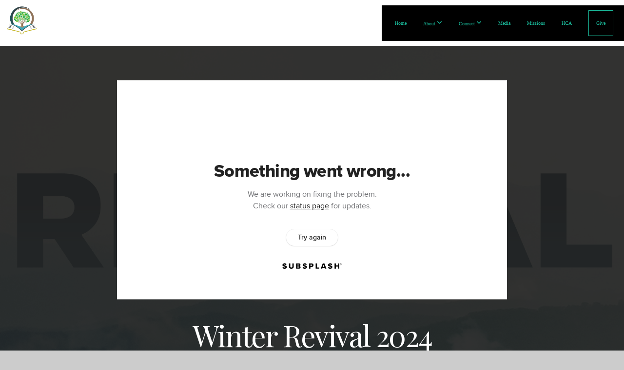

--- FILE ---
content_type: text/html; charset=UTF-8
request_url: https://bbcv.org/media/vybxbmn/winter-revival-2024
body_size: 9379
content:
<!DOCTYPE html>
<html class="wf-loading">
	<head>
		<meta http-equiv="Content-Type" content="text/html; charset=utf-8" />
		<meta name="viewport" content="width=device-width, initial-scale=1.0" />
<meta name="provider" content="snappages" />
<meta http-equiv="X-UA-Compatible" content="IE=Edge"/>
    <meta name="keywords" content="Christian ,Bible ,Baptist, Church, Victorville, California, High Desert," />
            <meta name="description" content="Brother Dave McCrackenMonday Evening ServiceCheck out our website for updates and info on upcoming events and how you can join the BBC Family!https://www.bbcv.orgFollow us on our Socials to keep up with what God is doing, here, @ Bible Baptist Church!Facebook: http://www.facebook.com/biblebaptistchurchcaInstagram: http://www.instagram.com/biblebaptistcaYouTube: http://www.youtube.com/channel/ucbxzpsxnzqww6zxr0vspeba" />
            <meta property="og:title" content="Winter Revival 2024" />
            <meta property="og:type" content="video" />
            <meta property="og:url" content="https://bbcv.org/media/vybxbmn/winter-revival-2024" />
            <meta property="og:image" content="https://images.subsplash.com/image.jpg?id=ad51f8e6-8734-4111-87aa-633a094471f7&w=800&h=450" />
            <meta property="og:thumbnail" content="https://images.subsplash.com/image.jpg?id=ad51f8e6-8734-4111-87aa-633a094471f7&w=800&h=450" />
            <meta property="og:image:secure_url" content="https://images.subsplash.com/image.jpg?id=ad51f8e6-8734-4111-87aa-633a094471f7&w=800&h=450" />
            <meta property="og:site_name" content="Bible Baptist Church - CA" />
            <meta property="og:description" content="Brother Dave McCrackenMonday Evening ServiceCheck out our website for updates and info on upcoming events and how you can join the BBC Family!https://www.bbcv.orgFollow us on our Socials to keep up with what God is doing, here, @ Bible Baptist Church!Facebook: http://www.facebook.com/biblebaptistchurchcaInstagram: http://www.instagram.com/biblebaptistcaYouTube: http://www.youtube.com/channel/ucbxzpsxnzqww6zxr0vspeba" />
    <link rel="shortcut icon" href="https://storage2.snappages.site/GSV5HK/assets/favicon.png">
<link rel="canonical" href="https://bbcv.org/media/vybxbmn/winter-revival-2024" />
<title>Winter Revival 2024 | Bible Baptist Church - CA</title>
    <script defer src="https://ajax.googleapis.com/ajax/libs/jquery/2.1.3/jquery.min.js"></script>
<script>
	var wid=38773, pid=619295, ptype='media', tid=49715, custom_fonts = "Lato:100,100italic,300,300italic,regular,italic,700,700italic,900,900italic|Open Sans:300,300italic,regular,italic,600,600italic,700,700italic,800,800italic|Permanent Marker:regular|Play:regular,700|Playfair Display:regular,italic,700,700italic,900,900italic|Questrial:regular|Quicksand:300,regular,700&display=swap";var page_type="media-item", render_url="https://site.snappages.site";</script>
<link href="https://assets2.snappages.site/global/styles/website.min.css?v=1768428243" type="text/css" rel="stylesheet" /><script defer src="https://assets2.snappages.site/global/assets/js/website.min.js?v=1768428243" type="text/javascript"></script><link class="core-style" href="https://storage2.snappages.site/GSV5HK/assets/themes/49715/style1768360075.css" type="text/css" rel="stylesheet" />
<link href="https://site.snappages.site/assets/icons/fontawesome/webfonts/fa-brands-400.woff2" rel="preload" as="font" type="font/woff2" crossorigin="anonymous"/>
<link href="https://site.snappages.site/assets/icons/fontawesome/webfonts/fa-regular-400.woff2" rel="preload" as="font" type="font/woff2" crossorigin="anonymous"/>
<link href="https://site.snappages.site/assets/icons/fontawesome/webfonts/fa-solid-900.woff2" rel="preload" as="font" type="font/woff2" crossorigin="anonymous"/>
<link href="https://site.snappages.site/assets/icons/fontawesome/css/all.min.css" rel="stylesheet"/>
<link href="https://site.snappages.site/assets/icons/fontawesome/css/all.min.css" rel="stylesheet"/>
<noscript><link href="https://site.snappages.site/assets/icons/fontawesome/css/all.min.css" rel="stylesheet" as="style"/></noscript>
<link href="https://site.snappages.site/assets/icons/fontawesome/css/v4-shims.min.css" rel="preload" as="style" onload="this.rel='stylesheet'"/>
<noscript><link href="https://site.snappages.site/assets/icons/fontawesome/css/v4-shims.min.css" rel="stylesheet" as="style"/></noscript>
<link href="https://assets2.snappages.site/global/assets/icons/pixeden/css/pe-icon-7-stroke.min.css" rel="preload" as="style" onload="this.rel='stylesheet'"/>
<noscript><link href="https://assets2.snappages.site/global/assets/icons/pixeden/css/pe-icon-7-stroke.min.css" rel="stylesheet" as="style"/></noscript>
<link href="https://assets2.snappages.site/global/assets/icons/typicons/typicons.min.css" rel="preload" as="style" onload="this.rel='stylesheet'"/>
<noscript><link href="https://assets2.snappages.site/global/assets/icons/typicons/typicons.min.css" rel="preload" as="stylesheet"/></noscript>
<link href="https://use.typekit.net/hqk1yln.css" rel="stylesheet" />

<svg xmlns="https://www.w3.org/2000/svg" style="display:none;">
    <symbol id="sp-icon-amazon" viewBox="0 0 50 50">
        <g fill-rule="nonzero">
          <path id="Shape" d="M0.0909090909,38.8 C0.242409091,38.53335 0.484818182,38.51665 0.818181818,38.75 C8.39390909,43.58335 16.6363636,46 25.5454545,46 C31.4848182,46 37.3484545,44.78335 43.1363636,42.35 C43.2878636,42.28335 43.5075455,42.18335 43.7954545,42.05 C44.0833182,41.91665 44.2878636,41.81665 44.4090909,41.75 C44.8636364,41.55 45.2196818,41.65 45.4772727,42.05 C45.7348182,42.45 45.6515,42.81665 45.2272727,43.15 C44.6818182,43.58335 43.9848182,44.08335 43.1363636,44.65 C40.5302727,46.35 37.6211818,47.66665 34.4090909,48.6 C31.1969545,49.53335 28.0605909,50 25,50 C20.2727273,50 15.803,49.09165 11.5909091,47.275 C7.37877273,45.45835 3.60604545,42.9 0.272727273,39.6 C0.0909090909,39.43335 0,39.26665 0,39.1 C0,39 0.0302727273,38.9 0.0909090909,38.8 Z M13.7727273,24.55 C13.7727273,22.25 14.2878636,20.28335 15.3181818,18.65 C16.3484545,17.01665 17.7575455,15.78335 19.5454545,14.95 C21.1818182,14.18335 23.1969545,13.63335 25.5909091,13.3 C26.4090909,13.2 27.7424091,13.06665 29.5909091,12.9 L29.5909091,12.05 C29.5909091,9.91665 29.3787727,8.48335 28.9545455,7.75 C28.3181818,6.75 27.3181818,6.25 25.9545455,6.25 L25.5909091,6.25 C24.5909091,6.35 23.7272727,6.7 23,7.3 C22.2727273,7.9 21.803,8.73335 21.5909091,9.8 C21.4696818,10.46665 21.1666364,10.85 20.6818182,10.95 L15.4545455,10.25 C14.9393636,10.11665 14.6818182,9.81665 14.6818182,9.35 C14.6818182,9.25 14.6969545,9.13335 14.7272727,9 C15.2424091,6.03335 16.5075455,3.83335 18.5227273,2.4 C20.5378636,0.96665 22.8939091,0.16665 25.5909091,0 L26.7272727,0 C30.1818182,0 32.8787727,0.98335 34.8181818,2.95 C35.1223778,3.2848521 35.4034595,3.64418094 35.6590909,4.025 C35.9166364,4.40835 36.1211818,4.75 36.2727273,5.05 C36.4242273,5.35 36.5605909,5.78335 36.6818182,6.35 C36.803,6.91665 36.8939091,7.30835 36.9545455,7.525 C37.0151364,7.74165 37.0605909,8.20835 37.0909091,8.925 C37.1211818,9.64165 37.1363636,10.06665 37.1363636,10.2 L37.1363636,22.3 C37.1363636,23.16665 37.25,23.95835 37.4772727,24.675 C37.7045455,25.39165 37.9242273,25.90835 38.1363636,26.225 C38.3484545,26.54165 38.6969545,27.05 39.1818182,27.75 C39.3636364,28.05 39.4545455,28.31665 39.4545455,28.55 C39.4545455,28.81665 39.3333182,29.05 39.0909091,29.25 C36.5757273,31.65 35.2120909,32.95 35,33.15 C34.6363636,33.45 34.1969545,33.48335 33.6818182,33.25 C33.2575455,32.85 32.8863636,32.46665 32.5681818,32.1 C32.25,31.73335 32.0227273,31.46665 31.8863636,31.3 C31.75,31.13335 31.5302727,30.80835 31.2272727,30.325 C30.9242273,29.84165 30.7120909,29.51665 30.5909091,29.35 C28.8939091,31.38335 27.2272727,32.65 25.5909091,33.15 C24.5605909,33.48335 23.2878636,33.65 21.7727273,33.65 C19.4393636,33.65 17.5227273,32.85835 16.0227273,31.275 C14.5227273,29.69165 13.7727273,27.45 13.7727273,24.55 Z M21.5909091,23.55 C21.5909091,24.85 21.8863636,25.89165 22.4772727,26.675 C23.0681818,27.45835 23.8636364,27.85 24.8636364,27.85 C24.9545455,27.85 25.0833182,27.83335 25.25,27.8 C25.4166364,27.76665 25.5302727,27.75 25.5909091,27.75 C26.8636364,27.38335 27.8484545,26.48335 28.5454545,25.05 C28.8787727,24.41665 29.1287727,23.725 29.2954545,22.975 C29.4620909,22.225 29.553,21.61665 29.5681818,21.15 C29.5833182,20.68335 29.5909091,19.91665 29.5909091,18.85 L29.5909091,17.6 C27.8333182,17.6 26.5,17.73335 25.5909091,18 C22.9242273,18.83335 21.5909091,20.68335 21.5909091,23.55 Z M40.6818182,39.65 C40.7424091,39.51665 40.8333182,39.38335 40.9545455,39.25 C41.7120909,38.68335 42.4393636,38.3 43.1363636,38.1 C44.2878636,37.76665 45.4090909,37.58335 46.5,37.55 C46.803,37.51665 47.0909091,37.53335 47.3636364,37.6 C48.7272727,37.73335 49.5454545,37.98335 49.8181818,38.35 C49.9393636,38.55 50,38.85 50,39.25 L50,39.6 C50,40.76665 49.7120909,42.14165 49.1363636,43.725 C48.5605909,45.30835 47.7575455,46.58335 46.7272727,47.55 C46.5757273,47.68335 46.4393636,47.75 46.3181818,47.75 C46.2575455,47.75 46.1969545,47.73335 46.1363636,47.7 C45.9545455,47.6 45.9090909,47.41665 46,47.15 C47.1211818,44.25 47.6818182,42.23335 47.6818182,41.1 C47.6818182,40.73335 47.6211818,40.46665 47.5,40.3 C47.1969545,39.9 46.3484545,39.7 44.9545455,39.7 C44.4393636,39.7 43.8333182,39.73335 43.1363636,39.8 C42.3787727,39.9 41.6818182,40 41.0454545,40.1 C40.8636364,40.1 40.7424091,40.06665 40.6818182,40 C40.6211818,39.93335 40.6060455,39.86665 40.6363636,39.8 C40.6363636,39.76665 40.6515,39.71665 40.6818182,39.65 Z"/>
        </g>
    </symbol>
    <symbol id="sp-icon-roku" viewBox="0 0 50 50">
        <g>
          <path id="Combined-Shape" d="M8,0 L42,0 C46.418278,-8.11624501e-16 50,3.581722 50,8 L50,42 C50,46.418278 46.418278,50 42,50 L8,50 C3.581722,50 5.41083001e-16,46.418278 0,42 L0,8 C-5.41083001e-16,3.581722 3.581722,8.11624501e-16 8,0 Z M9.94591393,22.6758056 C9.94591393,23.9554559 8.93797503,25.0040346 7.705466,25.0040346 L6.5944023,25.0040346 L6.5944023,20.3268077 L7.705466,20.3268077 C8.93797503,20.3268077 9.94591393,21.3746529 9.94591393,22.6758056 Z M15,32 L11.1980679,26.5137477 C12.6117075,25.6540149 13.5405811,24.2489259 13.5405811,22.6758056 C13.5405811,20.0964239 11.1176341,18 8.14917631,18 L3,18 L3,31.9899135 L6.5944023,31.9899135 L6.5944023,27.3332264 L7.6834372,27.3332264 L10.9214498,32 L15,32 Z M19.4209982,23.6089545 C20.3760082,23.6089545 21.1686305,24.9005713 21.1686305,26.4995139 C21.1686305,28.098368 20.3760082,29.3917084 19.4209982,29.3917084 C18.4876486,29.3917084 17.6937241,28.0984122 17.6937241,26.4995139 C17.6937241,24.9006155 18.4876486,23.6089545 19.4209982,23.6089545 Z M24.8610089,26.4995139 C24.8610089,23.4472925 22.4211995,21 19.4209982,21 C16.4217953,21 14,23.4472925 14,26.4995139 C14,29.5540333 16.4217953,32 19.4209982,32 C22.4211995,32 24.8610089,29.5540333 24.8610089,26.4995139 Z M33.154894,21.2236663 L29.0835675,25.3681007 L29.0835675,21.2099662 L25.549974,21.2099662 L25.549974,31.7778363 L29.0835675,31.7778363 L29.0835675,27.4910969 L33.3340371,31.7778363 L37.7816639,31.7778363 L32.3803293,26.2779246 L36.8541742,21.7246949 L36.8541742,27.9961029 C36.8541742,30.0783079 38.0840844,31.9999116 41.1813884,31.9999116 C42.6517766,31.9999116 44.001101,31.1508546 44.6569026,30.3826285 L46.24575,31.7777921 L47,31.7777921 L47,21.2236663 L43.4663631,21.2236663 L43.4663631,28.056914 C43.0684459,28.7640196 42.5140009,29.2086122 41.657092,29.2086122 C40.7876817,29.2086122 40.3887661,28.6838515 40.3887661,27.0054037 L40.3887661,21.2236663 L33.154894,21.2236663 Z"/>
        </g>
    </symbol>
    <symbol id="sp-icon-google-play" viewBox="0 0 50 50">
	    <g fill-rule="nonzero">
	      <path id="top" d="M7.60285132,19.9078411 C12.5081466,14.9434827 20.3874745,6.92617108 24.6425662,2.55295316 L27.0855397,0.0509164969 L30.6904277,3.63645621 C32.6802444,5.62627291 34.2953157,7.30040733 34.2953157,7.35947047 C34.2953157,7.55651731 3.60386965,24.6751527 3.2296334,24.6751527 C3.01272912,24.6751527 4.70723014,22.8431772 7.60285132,19.9078411 Z" transform="matrix(1 0 0 -1 0 24.726)"/>
	            <path id="Shape" d="M0.767311609,49.8798639 C0.5901222,49.6828171 0.353869654,49.2693751 0.235234216,48.9735503 C0.0773930754,48.5794566 0.0183299389,41.3498232 0.0183299389,25.6690696 C0.0183299389,0.749517674 -0.0407331976,2.04992501 1.20010183,1.16295963 L1.83044807,0.709802806 L13.9256619,12.8050167 L26.0213849,24.9012488 L22.9088595,28.05298 C21.1950102,29.7866867 15.5804481,35.4796602 10.4394094,40.7194769 C1.61405295,49.6833262 1.06262729,50.2148945 0.767311609,49.8798639 Z" transform="matrix(1 0 0 -1 0 50.66)"/>
	            <path id="Shape" d="M32.1283096,28.868403 L28.287169,25.0272624 L31.5376782,21.7375476 C33.3304481,19.9249203 34.8864562,18.408627 34.9852342,18.3689121 C35.2214868,18.309849 45.0320774,23.6876494 45.5442974,24.1601545 C45.7413442,24.3373439 45.9974542,24.7711525 46.1155804,25.1453887 C46.450611,26.1499712 45.938391,27.0364274 44.5595723,27.8638205 C43.5748473,28.454961 37.3691446,31.9417227 36.3447047,32.4732909 C35.9893075,32.6703378 35.5560081,32.2961015 32.1283096,28.868403 Z" transform="matrix(1 0 0 -1 0 50.884)"/>
	            <path id="bottom" d="M16.1323829,37.9725051 C10.0850305,31.9643585 5.19959267,27.0392057 5.27851324,27.0392057 C5.33757637,27.0392057 5.84979633,27.2953157 6.401222,27.6104888 C7.48472505,28.2016293 28.8783096,39.9419552 31.3406314,41.2815682 C33.9210794,42.660387 34.0198574,42.1680244 30.4541752,45.7535642 C28.7204684,47.4872709 27.2627291,48.9052953 27.203666,48.9052953 C27.1446029,48.885947 22.160387,43.9806517 16.1323829,37.9725051 Z" transform="matrix(1 0 0 -1 0 75.945)"/>
	    </g>
    </symbol>
    <symbol id="sp-icon-apple" viewBox="0 0 50 50">
	    <g fill-rule="nonzero">
	      <path id="Shape" d="M33.9574406,26.5634279 C34.0276124,34.1300976 40.5866722,36.6480651 40.6593407,36.6801167 C40.6038808,36.8576056 39.6113106,40.2683744 37.2037125,43.7914576 C35.1223643,46.8374278 32.9623738,49.8720595 29.5596196,49.9349127 C26.2160702,49.9966052 25.1409344,47.9496797 21.3183084,47.9496797 C17.4968415,47.9496797 16.3023155,49.8721487 13.1372718,49.9966945 C9.85274871,50.1212403 7.35152871,46.7030612 5.25306112,43.668251 C0.964911488,37.4606036 -2.31212183,26.1269374 2.08810657,18.476523 C4.27404374,14.6772963 8.18048359,12.2714647 12.420574,12.2097721 C15.6458924,12.1481688 18.6901193,14.3824933 20.6618852,14.3824933 C22.6324029,14.3824933 26.3318047,11.6955185 30.2209468,12.0901367 C31.8490759,12.1579896 36.4193394,12.748667 39.353895,17.0498265 C39.1174329,17.1966031 33.9007325,20.2374843 33.9574406,26.5634279 M27.6736291,7.98325071 C29.4174035,5.86972218 30.5910653,2.92749548 30.2708784,0 C27.7573538,0.101154388 24.7179418,1.67712725 22.9150518,3.78949514 C21.2993165,5.66009243 19.8842887,8.65410161 20.2660876,11.5236543 C23.0677001,11.7406943 25.9297656,10.0981184 27.6736291,7.98325071"/>
	    </g>
    </symbol>
    <symbol id="sp-icon-windows" viewBox="0 0 50 50">
	    <g fill-rule="nonzero">
	      <path id="Shape" d="M0,7.0733463 L20.3540856,4.30155642 L20.3628405,23.9346304 L0.0184824903,24.0503891 L0,7.07354086 L0,7.0733463 Z M20.344358,26.1964981 L20.3599222,45.8466926 L0.0157587549,43.0496109 L0.0145914397,26.064786 L20.3441634,26.1964981 L20.344358,26.1964981 Z M22.8116732,3.93871595 L49.7992218,0 L49.7992218,23.6848249 L22.8116732,23.8988327 L22.8116732,3.93891051 L22.8116732,3.93871595 Z M49.8054475,26.381323 L49.7990272,49.9593385 L22.8114786,46.1503891 L22.7737354,26.3371595 L49.8054475,26.381323 Z"/>
	    </g>
    </symbol>
</svg>

	</head>
	<body>
		<div id="sp-wrapper">
			<header id="sp-header">
				<div id="sp-bar"><div id="sp-bar-text"><span></span></div><div id="sp-bar-social" class="sp-social-holder" data-style="icons" data-shape="circle"><a class="facebook" href="https://www.facebook.com/BibleBaptistChurchCA" target="_blank" data-type="facebook"><i class="fa fa-fw fa-facebook"></i></a><a class="instagram" href="https://www.instagram.com/biblebaptistca/" target="_blank" data-type="instagram"><i class="fa fa-fw fa-instagram"></i></a><a class="youtube" href="https://www.youtube.com/channel/UCbxzpSxnZQWW6ZXr0VsPeBA" target="_blank" data-type="youtube"><i class="fa fa-fw fa-youtube"></i></a></div></div>
				<div id="sp-logo"><img src="https://storage2.snappages.site/GSV5HK/assets/images/8328907_500x500_500.png" width="70px"/></div>
				<div id="sp-nav"><nav id="sp-nav-links"><ul><li style="z-index:1250;" id="nav_home" data-type="basic"><a href="/" target="_self"><span></span>Home</a></li><li style="z-index:1249;" id="nav_about" data-type="folder"><a href="/about" target="_self"><span></span>About&nbsp;<i class="fa fa-angle-down" style="font-size:12px;vertical-align:10%;"></i></a><ul class="sp-second-nav"><li id="nav_mission-amp-vision"><a href="/mission-amp-vision" target="_self"><span></span>Mission &amp; Vision</a></li><li id="nav_what-we-believe"><a href="/what-we-believe" target="_self"><span></span>What We Believe</a></li><li id="nav_meet-our-staff"><a href="/meet-our-staff" target="_self"><span></span>Meet Our Staff</a></li><li id="nav_i-m-new"><a href="/i-m-new" target="_self"><span></span>I'm New</a></li></ul></li><li style="z-index:1248;" id="nav_connect" data-type="folder"><a href="/connect" target="_self"><span></span>Connect&nbsp;<i class="fa fa-angle-down" style="font-size:12px;vertical-align:10%;"></i></a><ul class="sp-second-nav"><li id="nav_preschool"><a href="/preschool" target="_self"><span></span>Preschool</a></li><li id="nav_children"><a href="/children" target="_self"><span></span>Children</a></li><li id="nav_christian-life"><a href="/christian-life" target="_self"><span></span>Christian Life</a></li><li id="nav_teens"><a href="/teens" target="_self"><span></span>Teens</a></li><li id="nav_family-life"><a href="/family-life" target="_self"><span></span>Family Life</a></li><li id="nav_senior-adults"><a href="/senior-adults" target="_self"><span></span>Senior Adults</a></li><li id="nav_music"><a href="/music" target="_self"><span></span>Music</a></li></ul></li><li style="z-index:1247;" id="nav_media" data-type="basic"><a href="/media" target="_self"><span></span>Media </a></li><li style="z-index:1246;" id="nav_missions" data-type="basic"><a href="/missions" target="_self"><span></span>Missions</a></li><li style="z-index:1245;" id="nav_hca" data-type="link"><a href="https://www.hcavv.org" target="_blank"><span></span>HCA</a></li><li style="z-index:1244;" id="nav_give" data-type="basic"><a href="/give" target="_self"><span></span>Give</a></li></ul></nav></div><div id="sp-nav-button"></div>
			</header>
			<main id="sp-content">
				<section class="sp-section sp-scheme-1" data-index="" data-scheme="1"><div class="sp-section-slide" data-background="%7B%22type%22%3A%22image%22%2C%22src%22%3A%22https%3A%5C%2F%5C%2Fcdn.subsplash.com%5C%2Fimages%5C%2FGSV5HK%5C%2F_source%5C%2Ffe372cf0-10a3-40b2-815c-a6c3940a966d%5C%2Fimage.jpg%22%2C%22size%22%3A%22cover%22%2C%22position%22%3A%22center%22%2C%22repeat%22%3A%22no-repeat%22%2C%22attachment%22%3A%22scroll%22%2C%22tint%22%3A%22rgba%2830%2C30%2C30%2C.9%29%22%7D" data-tint="rgba(30,30,30,.9)"  data-label="Main" ><div class="sp-section-content"  style="padding-top:40px;padding-bottom:40px;"><div class="sp-grid sp-col sp-col-24"><div class="sp-block sp-subsplash_media-block " data-type="subsplash_media" data-id="" style="text-align:center;padding-top:30px;padding-bottom:30px;padding-left:0px;padding-right:0px;"><div class="sp-block-content"  style="max-width:800px;"><div class="sp-subsplash-holder"  data-source="vybxbmn" data-info="false"><div class="sap-embed-player"><iframe src="https://subsplash.com/u/-GSV5HK/media/embed/d/vybxbmn?&info=0" frameborder="0" allow="clipboard-read; clipboard-write" webkitallowfullscreen mozallowfullscreen allowfullscreen></iframe></div><style type="text/css">div.sap-embed-player{position:relative;width:100%;height:0;padding-top:56.25%;}div.sap-embed-player>iframe{position:absolute;top:0;left:0;width:100%;height:100%;}</style></div></div></div><div class="sp-block sp-heading-block " data-type="heading" data-id="" style="text-align:center;"><div class="sp-block-content"  style=""><span class='h1' ><h1 >Winter Revival 2024</h1></span></div></div><div class="sp-block sp-text-block " data-type="text" data-id="" style="text-align:center;padding-top:0px;padding-bottom:0px;"><div class="sp-block-content"  style=""><span class="sp-media-subtitle">Jan 29, 2024 &nbsp;<span style="font-size:.8em;">&bullet;</span>&nbsp; Dave McCracken</span></div></div><div class="sp-block sp-text-block " data-type="text" data-id="" style="text-align:center;"><div class="sp-block-content"  style="max-width:1000px;;"><p>Brother Dave McCracken</p><p>Monday Evening Service</p><p><br></p><p>Check out our website for updates and info on upcoming events and how you can join the BBC Family!</p><p><a href="https://www.bbcv.org" rel="nofollow noopener" target="_blank">https://www.bbcv.org</a></p><p><br></p><p>Follow us on our Socials to keep up with what God is doing, here, @ Bible Baptist Church!</p><p>Facebook: http://<a href="http://www.facebook.com/biblebaptistchurchca" rel="nofollow noopener" target="_blank">www.facebook.com/biblebaptistchurchca</a></p><p>Instagram: http://<a href="http://www.instagram.com/biblebaptistca" rel="nofollow noopener" target="_blank">www.instagram.com/biblebaptistca</a></p><p>YouTube: http://<a href="http://www.youtube.com/channel/ucbxzpsxnzqww6zxr0vspeba" rel="nofollow noopener" target="_blank">www.youtube.com/channel/ucbxzpsxnzqww6zxr0vspeba</a></p></div></div><div class="sp-block sp-container-block " data-type="container" data-id="" style="text-align:center;"><div class="sp-block-content"  style=""><div class="sp-block sp-button-block " data-type="button" data-id="" style=""><div class="sp-block-content"  style=""><span class="text-reset"><a class="sp-button" href="https://www.bbcv.org/" target="_blank"  data-label="Check out our website for updates and info on upcoming events and how you can join the BBC Family!" style="">Check out our website for updates and info on upcoming events and how you can join the BBC Family!</a></span></div></div><div class="sp-block sp-button-block " data-type="button" data-id="" style=""><div class="sp-block-content"  style=""><span class="text-reset"><a class="sp-button" href="https://engage.suran.com/bbcv/s/give/new-gift" target="_blank"  data-label="Online Giving" style="">Online Giving</a></span></div></div></div></div></div></div></div></section><section class="sp-section sp-scheme-0" data-index="" data-scheme="0"><div class="sp-section-slide"  data-label="Main" ><div class="sp-section-content" ><div class="sp-grid sp-col sp-col-24"><div class="sp-block sp-heading-block " data-type="heading" data-id="" style="text-align:center;"><div class="sp-block-content"  style=""><span class='h3' ><h3 >More From Midweek Evening</h3></span></div></div><div class="sp-block sp-media_library-block " data-type="media_library" data-id="" style=""><div class="sp-block-content"  style=""><div class="sp-media-library"  data-source="series" data-layout="slider" data-pagination="false" data-labels="true" data-page="1" data-limit="12" data-filter="media_series" data-value="1c5c1862-d29d-4d26-a434-c24e0aba4f8a" data-total="153">
        <a class="sp-media-item" href="/media/zpvt3jj/wednesday-evening-service">
            <div class="sp-media-thumb" style="color:#009d9d;background-color:#4f8495;background-image:url(https://images.subsplash.com/image.jpg?id=dfef45d3-e221-488d-bad8-38b6d47e69e9&w=800&h=450);"><div class="sp-media-play-overlay"></div></div>
            <div class="sp-media-title">Wednesday Evening Service</div>
            <div class="sp-media-subtitle">Jan 7, 2026</div>
        </a>
        <a class="sp-media-item" href="/media/24t5qnx/new-years-eve-at-bbc">
            <div class="sp-media-thumb" style="color:#bed8f0;background-color:#bfd4e9;background-image:url(https://images.subsplash.com/image.jpg?id=1c23f8e0-a0db-4787-9a64-e676a55abead&w=800&h=450&crop=0,0,1536,864&fix_crop=true);"><div class="sp-media-play-overlay"></div></div>
            <div class="sp-media-title">New Years Eve @ BBC</div>
            <div class="sp-media-subtitle">Dec 31, 2025 &nbsp;<span style="font-size:.8em;">&bullet;</span>&nbsp; Joel Counts</div>
        </a>
        <a class="sp-media-item" href="/media/qv53qqk/christmas-eve-at-bbc">
            <div class="sp-media-thumb" style="color:#009d9d;background-color:#4f8495;background-image:url(https://images.subsplash.com/image.jpg?id=dfef45d3-e221-488d-bad8-38b6d47e69e9&w=800&h=450);"><div class="sp-media-play-overlay"></div></div>
            <div class="sp-media-title">Christmas Eve @ BBC</div>
            <div class="sp-media-subtitle">Dec 24, 2025</div>
        </a>
        <a class="sp-media-item" href="/media/27hv4rv/drowning-out-the-noise-that-holds-you-back">
            <div class="sp-media-thumb" style="color:#336d6a;background-color:#48515c;background-image:url(https://images.subsplash.com/image.jpg?id=8da9063c-509c-45d1-b1b4-76e93659db67&w=800&h=450);"><div class="sp-media-play-overlay"></div></div>
            <div class="sp-media-title">Drowning Out the Noise that Holds You Back</div>
            <div class="sp-media-subtitle">Dec 17, 2025 &nbsp;<span style="font-size:.8em;">&bullet;</span>&nbsp; Joel Counts</div>
        </a>
        <a class="sp-media-item" href="/media/pt5pjhq/wednesday-evening-service">
            <div class="sp-media-thumb" style="color:#009d9d;background-color:#4f8495;background-image:url(https://images.subsplash.com/image.jpg?id=dfef45d3-e221-488d-bad8-38b6d47e69e9&w=800&h=450);"><div class="sp-media-play-overlay"></div></div>
            <div class="sp-media-title">Wednesday Evening Service</div>
            <div class="sp-media-subtitle">Dec 3, 2025</div>
        </a>
        <a class="sp-media-item" href="/media/gn2f4xs/wednesday-evening-service">
            <div class="sp-media-thumb" style="color:#009d9d;background-color:#4f8495;background-image:url(https://images.subsplash.com/image.jpg?id=dfef45d3-e221-488d-bad8-38b6d47e69e9&w=800&h=450);"><div class="sp-media-play-overlay"></div></div>
            <div class="sp-media-title">Wednesday Evening Service</div>
            <div class="sp-media-subtitle">Nov 19, 2025 &nbsp;<span style="font-size:.8em;">&bullet;</span>&nbsp; Joel Counts</div>
        </a>
        <a class="sp-media-item" href="/media/gypp55h/let-go-of-what-does-not-let-you-grow">
            <div class="sp-media-thumb" style="color:#765247;background-color:#534247;background-image:url(https://images.subsplash.com/image.jpg?id=67801244-9cf7-4668-af38-b91e2910f9b8&w=800&h=450);"><div class="sp-media-play-overlay"></div></div>
            <div class="sp-media-title">Let Go of What Does Not let You Grow</div>
            <div class="sp-media-subtitle">Nov 5, 2025 &nbsp;<span style="font-size:.8em;">&bullet;</span>&nbsp; Joel Counts</div>
        </a>
        <a class="sp-media-item" href="/media/kxjv7hq/wednesday-evening-service">
            <div class="sp-media-thumb" style="color:#009d9d;background-color:#4f8495;background-image:url(https://images.subsplash.com/image.jpg?id=dfef45d3-e221-488d-bad8-38b6d47e69e9&w=800&h=450);"><div class="sp-media-play-overlay"></div></div>
            <div class="sp-media-title">Wednesday Evening Service</div>
            <div class="sp-media-subtitle">Oct 29, 2025 &nbsp;<span style="font-size:.8em;">&bullet;</span>&nbsp; Joel Counts</div>
        </a>
        <a class="sp-media-item" href="/media/4t7pnnj/wednesday-evening-service">
            <div class="sp-media-thumb" style="color:#009d9d;background-color:#4f8495;background-image:url(https://images.subsplash.com/image.jpg?id=dfef45d3-e221-488d-bad8-38b6d47e69e9&w=800&h=450);"><div class="sp-media-play-overlay"></div></div>
            <div class="sp-media-title">Wednesday Evening Service</div>
            <div class="sp-media-subtitle">Oct 22, 2025 &nbsp;<span style="font-size:.8em;">&bullet;</span>&nbsp; Joel Counts</div>
        </a>
        <a class="sp-media-item" href="/media/c2mr7tp/godly-leadership">
            <div class="sp-media-thumb" style="color:#72bcab;background-color:#6a8683;background-image:url(https://images.subsplash.com/image.jpg?id=ca2a07a4-aabe-4278-8913-4216ccc0c49f&w=800&h=450);"><div class="sp-media-play-overlay"></div></div>
            <div class="sp-media-title">Godly Leadership</div>
            <div class="sp-media-subtitle">Oct 15, 2025 &nbsp;<span style="font-size:.8em;">&bullet;</span>&nbsp; Brother DaCunha</div>
        </a>
        <a class="sp-media-item" href="/media/zkp94hx/if-not-us-then-who">
            <div class="sp-media-thumb" style="color:#bfb292;background-color:#958d7e;background-image:url(https://images.subsplash.com/image.jpg?id=fbf2047c-ab12-4fc4-a281-095bc86271ce&w=800&h=450);"><div class="sp-media-play-overlay"></div></div>
            <div class="sp-media-title">If Not Us, Then Who?</div>
            <div class="sp-media-subtitle">Oct 8, 2025 &nbsp;<span style="font-size:.8em;">&bullet;</span>&nbsp; Mikey Payne</div>
        </a>
        <a class="sp-media-item" href="/media/bxp8hcr/a-disciples-relationships">
            <div class="sp-media-thumb" style="color:#54613c;background-color:#a6b198;background-image:url(https://images.subsplash.com/image.jpg?id=2af84ad5-d1fe-4ba0-8a7e-c57de9896f54&w=800&h=450);"><div class="sp-media-play-overlay"></div></div>
            <div class="sp-media-title">A Disciples Relationships</div>
            <div class="sp-media-subtitle">Oct 1, 2025 &nbsp;<span style="font-size:.8em;">&bullet;</span>&nbsp; Josiah DaCunha</div>
        </a><span></span></div></div></div><div class="sp-block sp-button-block " data-type="button" data-id="" style="text-align:center;"><div class="sp-block-content"  style=""><span class="text-reset"><a class="sp-button" href="/media/series/p4gzbs9/midweek-evening" target=""  data-label="View Series" style="">View Series</a></span></div></div></div></div></div></section>
			</main>
			<footer id="sp-footer">
				<section class="sp-section sp-scheme-3" data-index="" data-scheme="3"><div class="sp-section-slide"  data-label="Main" ><div class="sp-section-content" ><div class="sp-grid sp-col sp-col-24"><div class="sp-block sp-heading-block " data-type="heading" data-id="c1ddd6c3-7ae6-4952-9095-688beadb6594" style="text-align:center;padding-top:10px;padding-bottom:10px;padding-left:0px;padding-right:0px;"><div class="sp-block-content"  style=""><span class='h2'  data-size="3em"><h2  style='font-size:3em;'>Bible Baptist Church</h2></span></div></div><div class="sp-block sp-heading-block " data-type="heading" data-id="d973b07b-7b58-47e4-945c-10f77e31e9f9" style="text-align:center;"><div class="sp-block-content"  style=""><span class='h2'  data-size="1.9em"><h2  style='font-size:1.9em;'>God Exalted...Families Uplifted</h2></span></div></div><div class="sp-block sp-social-block " data-type="social" data-id="c82eddbd-2f20-468e-8c74-b6bd6c497eec" style="text-align:center;"><div class="sp-block-content"  style=""><div class="sp-social-holder" style="font-size:25px;margin-top:-5px;"  data-style="colors-outline" data-shape="rounded"><a class="envelope-o" href="https://bbcv.org/contact" target="_blank" style="margin-right:5px;margin-top:5px;"><i class="fa fa-fw fa-envelope-o"></i></a><a class="facebook" href="https://www.facebook.com/BibleBaptistChurchCA" target="_blank" style="margin-right:5px;margin-top:5px;"><i class="fa fa-fw fa-facebook"></i></a><a class="instagram" href="https://www.instagram.com/biblebaptistca/" target="_blank" style="margin-right:5px;margin-top:5px;"><i class="fa fa-fw fa-instagram"></i></a><a class="youtube" href="https://www.youtube.com/channel/UCbxzpSxnZQWW6ZXr0VsPeBA" target="_blank" style="margin-right:5px;margin-top:5px;"><i class="fa fa-fw fa-youtube"></i></a></div></div></div><div class="sp-block sp-spacer-block " data-type="spacer" data-id="f881b961-2d9f-49bf-aa7e-60c60ce83eae" style="text-align:center;"><div class="sp-block-content"  style=""><div class="spacer-holder" data-height="30" style="height:30px;"></div></div></div><div class="sp-block sp-heading-block " data-type="heading" data-id="048f242e-f582-4f1b-a9fc-115c1829b6e0" style="text-align:center;"><div class="sp-block-content"  style=""><span class='h2'  data-size="2.4em"><h2  style='font-size:2.4em;'>760.241.7876</h2></span></div></div><div class="sp-block sp-heading-block " data-type="heading" data-id="7b2860ed-5efc-4e9c-9e49-3216eba4394a" style="text-align:center;"><div class="sp-block-content"  style=""><span class='h2'  data-size="2em"><h2  style='font-size:2em;'>12626 First Ave, Victorville, CA 92395</h2></span></div></div></div></div></div><div class="sp-section-slide"  data-label="Main" ><div class="sp-section-content" ><div class="sp-grid sp-col sp-col-24"></div></div></div><div class="sp-section-slide"  data-label="Main" ><div class="sp-section-content" ><div class="sp-grid sp-col sp-col-24"></div></div></div><div class="sp-section-slide"  data-label="Main" ><div class="sp-section-content" ><div class="sp-grid sp-col sp-col-24"></div></div></div><div class="sp-section-slide"  data-label="Main" ><div class="sp-section-content" ><div class="sp-grid sp-col sp-col-24"></div></div></div><div class="sp-section-slide"  data-label="Main" ><div class="sp-section-content" ><div class="sp-grid sp-col sp-col-24"></div></div></div><div class="sp-section-slide"  data-label="Main" ><div class="sp-section-content" ><div class="sp-grid sp-col sp-col-24"></div></div></div><div class="sp-section-slide"  data-label="Main" ><div class="sp-section-content" ><div class="sp-grid sp-col sp-col-24"></div></div></div></section><div id="sp-footer-extra"><div id="sp-footer-brand"><a href="https://snappages.com?utm_source=user&utm_medium=footer" target="_blank" title="powered by SnapPages Website Builder">powered by &nbsp;<span>SnapPages</span></a></div></div>
			</footer>
		</div>
	
	</body>
</html>


--- FILE ---
content_type: text/html; charset=utf-8
request_url: https://subsplash.com/u/-GSV5HK/media/embed/d/vybxbmn?&info=0
body_size: 17409
content:
<!DOCTYPE html><html lang="en"><head><meta charSet="utf-8"/><meta name="viewport" content="width=device-width, initial-scale=1"/><link rel="stylesheet" href="https://assets.prod.subsplash.io/web-app/_next/static/css/1b6dc5a8b7dea857.css" data-precedence="next"/><link rel="preload" as="script" fetchPriority="low" href="https://assets.prod.subsplash.io/web-app/_next/static/chunks/webpack-53c6ca6fa18ac19e.js"/><script src="https://assets.prod.subsplash.io/web-app/_next/static/chunks/4bd1b696-234880969d896f6e.js" async=""></script><script src="https://assets.prod.subsplash.io/web-app/_next/static/chunks/2532-7b7ee97ffc701e13.js" async=""></script><script src="https://assets.prod.subsplash.io/web-app/_next/static/chunks/main-app-6723fb8b2cf614f2.js" async=""></script><script src="https://assets.prod.subsplash.io/web-app/_next/static/chunks/app/layout-5c8a90300a905918.js" async=""></script><script src="https://assets.prod.subsplash.io/web-app/_next/static/chunks/82316aac-948ad82ac4d03b29.js" async=""></script><script src="https://assets.prod.subsplash.io/web-app/_next/static/chunks/9189-92d83ebb837af5f1.js" async=""></script><script src="https://assets.prod.subsplash.io/web-app/_next/static/chunks/app/error-e84e184e78a4a2c2.js" async=""></script><script src="https://assets.prod.subsplash.io/web-app/_next/static/chunks/2626716e-0e20cf3728847630.js" async=""></script><script src="https://assets.prod.subsplash.io/web-app/_next/static/chunks/1e4a01de-7d53026235bfbc82.js" async=""></script><script src="https://assets.prod.subsplash.io/web-app/_next/static/chunks/13b76428-451751db6b930d67.js" async=""></script><script src="https://assets.prod.subsplash.io/web-app/_next/static/chunks/542ea986-ec287d4fec3b5165.js" async=""></script><script src="https://assets.prod.subsplash.io/web-app/_next/static/chunks/e37a0b60-2fb0f1ad7fd9ae68.js" async=""></script><script src="https://assets.prod.subsplash.io/web-app/_next/static/chunks/794d257c-ba4101535445c307.js" async=""></script><script src="https://assets.prod.subsplash.io/web-app/_next/static/chunks/1126-1850a116fc9bdfed.js" async=""></script><script src="https://assets.prod.subsplash.io/web-app/_next/static/chunks/5606-e5329432c058720b.js" async=""></script><script src="https://assets.prod.subsplash.io/web-app/_next/static/chunks/1239-1625fcf03ed19af9.js" async=""></script><script src="https://assets.prod.subsplash.io/web-app/_next/static/chunks/8879-f2c588474d408a7d.js" async=""></script><script src="https://assets.prod.subsplash.io/web-app/_next/static/chunks/app/%5BcustomPath%5D/(nav)/%5B...catchall%5D/page-cb28e3af4475d456.js" async=""></script><script src="https://assets.prod.subsplash.io/web-app/_next/static/chunks/app/%5BcustomPath%5D/(nav)/media/embed/d/%5Bid%5D/not-found-67e152e91f9e8fd1.js" async=""></script><script src="https://assets.prod.subsplash.io/web-app/_next/static/chunks/app/global-error-4fb6d617e8b83095.js" async=""></script><script src="https://assets.prod.subsplash.io/web-app/_next/static/chunks/app/%5BcustomPath%5D/(nav)/error-6cd90ab0263f6592.js" async=""></script><script src="https://assets.prod.subsplash.io/web-app/_next/static/chunks/87e9e1a7-83be2cc0a85041ee.js" async=""></script><script src="https://assets.prod.subsplash.io/web-app/_next/static/chunks/6013-9173dc0596b6a9ff.js" async=""></script><script src="https://assets.prod.subsplash.io/web-app/_next/static/chunks/7070-450057ed86e359f5.js" async=""></script><script src="https://assets.prod.subsplash.io/web-app/_next/static/chunks/app/%5BcustomPath%5D/(nav)/media/embed/d/%5Bid%5D/page-672918115aff4cb5.js" async=""></script><script src="https://assets.prod.subsplash.io/web-app/_next/static/chunks/9037-63f3f8e5eb48d750.js" async=""></script><script src="https://assets.prod.subsplash.io/web-app/_next/static/chunks/app/%5BcustomPath%5D/layout-b44671786df63336.js" async=""></script><meta name="theme-color" content="#74d691"/><title>Winter Revival 2024 - Bible Baptist Church - CA</title><meta name="robots" content="index, follow"/><meta name="googlebot" content="index, follow"/><meta name="fb:app_id" content="462626960493104"/><meta property="og:title" content="Winter Revival 2024"/><meta property="og:description" content="Brother Dave McCracken
Monday Evening Service


Check out our website for updates and info on upcoming events and how you can join the BBC Family!
https://www.bbcv.org


Follow us on our Socials to keep up with what God is doing, here, @ Bible Baptist Church!
Facebook: http://http://www.facebook.com/biblebaptistchurchca
Instagram: http://http://www.instagram.com/biblebaptistca
YouTube: http://http://www.youtube.com/channel/ucbxzpsxnzqww6zxr0vspeba"/><meta property="og:site_name" content="Bible Baptist Church - CA"/><meta property="og:image" content="https://images.subsplash.com/image.jpg?id=ad51f8e6-8734-4111-87aa-633a094471f7&amp;w=1280&amp;h=720"/><meta property="og:image:width" content="1280"/><meta property="og:image:height" content="720"/><meta property="og:type" content="video.movie"/><meta name="twitter:card" content="summary_large_image"/><meta name="twitter:title" content="Winter Revival 2024"/><meta name="twitter:description" content="Brother Dave McCracken
Monday Evening Service


Check out our website for updates and info on upcoming events and how you can join the BBC Family!
https://www.bbcv.org


Follow us on our Socials to keep up with what God is doing, here, @ Bible Baptist Church!
Facebook: http://http://www.facebook.com/biblebaptistchurchca
Instagram: http://http://www.instagram.com/biblebaptistca
YouTube: http://http://www.youtube.com/channel/ucbxzpsxnzqww6zxr0vspeba"/><meta name="twitter:image" content="https://images.subsplash.com/image.jpg?id=ad51f8e6-8734-4111-87aa-633a094471f7&amp;w=1280&amp;h=720"/><meta name="twitter:image:width" content="1280"/><meta name="twitter:image:height" content="720"/><link rel="icon" href="/u/-GSV5HK/icon?d136b0183752345a" type="image/png" sizes="32x32"/><script>(self.__next_s=self.__next_s||[]).push([0,{"children":"window['__ENV'] = {\"NEXT_PUBLIC_STRIPE_KEY\":\"pk_live_NtK3fbPWR8llwyhtcNcNTXcc\",\"NEXT_PUBLIC_EUA_RECAPTCHA_SITE_KEY\":\"6LehYNsrAAAAAHzfx52xAIoealmafbJA7eFoq6li\",\"NEXT_PUBLIC_SITES_HOST\":\"https://sites.subsplash.com\",\"NEXT_PUBLIC_ENCODED_TENOR_API_KEY\":\"QUl6YVN5QjVJN2pWMDAtOFFUUE9yaEJNRUV1bUhMNXNkcWJYdGRj\",\"NEXT_PUBLIC_OMNI_SENTRY_ENABLED\":\"true\",\"NEXT_PUBLIC_UNLEASH_CLIENT_KEY\":\"Fm76fLUTkygGEONUIXFubtZl0X9bj7mWd6ce8CYWn2LKBPBS5Do9xEthTibmJ8Z0\",\"NEXT_PUBLIC_BUILD_ENV\":\"prod\",\"NEXT_PUBLIC_GOOGLE_MAPS_KEY\":\"AIzaSyAIbpdmzkOrNz79Z7TLN_h6BCMZ3CLwqsg\",\"NEXT_PUBLIC_GOOGLE_CAPTCHA_KEY\":\"6LdQxHsaAAAAAKL-fPEdaxqNaPjTItILKcm2Wf8u\",\"NEXT_PUBLIC_STRIPE_TEST_KEY\":\"pk_test_g1LO3WwPiAtH0DfRleeldKNP\",\"NEXT_PUBLIC_FEEDS_SERVICE\":\"https://feeds.subsplash.com/api/v1\",\"NEXT_PUBLIC_GUEST_TOKENS_SERVICE_CLIENT_ID\":\"01f874a5-ac2e-4be9-a67b-32f4881f8d83\",\"NEXT_PUBLIC_GUEST_TOKENS_SERVICE_CLIENT_SECRET\":\"e00d19d3f154ed876198f62e48c5af64db8536da9805ce4f6ebeac7873b6b5cc\"}"}])</script><meta name="sentry-trace" content="005d115a2f27f6cc97e71b71325e1b15-e19df7a3a1119185-1"/><meta name="baggage" content="sentry-environment=production,sentry-release=8c113b6,sentry-public_key=b6050d068fe84772a4cab9dd4e21f1ef,sentry-trace_id=005d115a2f27f6cc97e71b71325e1b15,sentry-sample_rate=1,sentry-transaction=GET%20%2F%5BcustomPath%5D%2Fmedia%2Fembed%2Fd%2F%5Bid%5D,sentry-sampled=true"/><script src="https://assets.prod.subsplash.io/web-app/_next/static/chunks/polyfills-42372ed130431b0a.js" noModule=""></script></head><body class="bg-n0 no-transition"><div hidden=""><!--$--><!--/$--></div><section class="peer-[.transparent-route]:-mt-4xl"><!--$--><!--$--><div class="css-1bh9chl r-13awgt0"></div><!--$--><!--/$--><!--/$--><!--/$--></section><div class="fixed bottom-0 left-0 w-full pointer-events-none p-md xs:p-xl z-[100]"><div class="opacity-0 text-base rounded-md shadow-md bg-n900 text-n0 p-lg xs:max-w-[350px] w-full transition-opacity duration-300"></div></div><script src="https://assets.prod.subsplash.io/web-app/_next/static/chunks/webpack-53c6ca6fa18ac19e.js" id="_R_" async=""></script><script>(self.__next_f=self.__next_f||[]).push([0])</script><script>self.__next_f.push([1,"1:\"$Sreact.fragment\"\n2:I[41402,[\"7177\",\"static/chunks/app/layout-5c8a90300a905918.js\"],\"\"]\n3:I[9766,[],\"\"]\n4:I[50960,[\"9326\",\"static/chunks/82316aac-948ad82ac4d03b29.js\",\"9189\",\"static/chunks/9189-92d83ebb837af5f1.js\",\"8039\",\"static/chunks/app/error-e84e184e78a4a2c2.js\"],\"default\"]\n5:I[98924,[],\"\"]\n"])</script><script>self.__next_f.push([1,"6:I[9254,[\"7596\",\"static/chunks/2626716e-0e20cf3728847630.js\",\"8060\",\"static/chunks/1e4a01de-7d53026235bfbc82.js\",\"586\",\"static/chunks/13b76428-451751db6b930d67.js\",\"6915\",\"static/chunks/542ea986-ec287d4fec3b5165.js\",\"4935\",\"static/chunks/e37a0b60-2fb0f1ad7fd9ae68.js\",\"958\",\"static/chunks/794d257c-ba4101535445c307.js\",\"9326\",\"static/chunks/82316aac-948ad82ac4d03b29.js\",\"1126\",\"static/chunks/1126-1850a116fc9bdfed.js\",\"5606\",\"static/chunks/5606-e5329432c058720b.js\",\"1239\",\"static/chunks/1239-1625fcf03ed19af9.js\",\"9189\",\"static/chunks/9189-92d83ebb837af5f1.js\",\"8879\",\"static/chunks/8879-f2c588474d408a7d.js\",\"8957\",\"static/chunks/app/%5BcustomPath%5D/(nav)/%5B...catchall%5D/page-cb28e3af4475d456.js\"],\"default\"]\n"])</script><script>self.__next_f.push([1,"7:\"$Sreact.suspense\"\nb:I[27836,[\"8579\",\"static/chunks/app/%5BcustomPath%5D/(nav)/media/embed/d/%5Bid%5D/not-found-67e152e91f9e8fd1.js\"],\"default\"]\nd:I[24431,[],\"OutletBoundary\"]\nf:I[15278,[],\"AsyncMetadataOutlet\"]\n15:I[54062,[\"9326\",\"static/chunks/82316aac-948ad82ac4d03b29.js\",\"9189\",\"static/chunks/9189-92d83ebb837af5f1.js\",\"4219\",\"static/chunks/app/global-error-4fb6d617e8b83095.js\"],\"default\"]\n17:I[24431,[],\"ViewportBoundary\"]\n19:I[24431,[],\"MetadataBoundary\"]\n:HL[\"https://assets.prod.subsplash.io/web-app/_next/static/css/1b6dc5a8b7dea857.css\",\"style\"]\n"])</script><script>self.__next_f.push([1,"0:{\"P\":null,\"b\":\"8c113b6\",\"p\":\"https://assets.prod.subsplash.io/web-app\",\"c\":[\"\",\"-GSV5HK\",\"media\",\"embed\",\"d\",\"vybxbmn?info=0\"],\"i\":false,\"f\":[[[\"\",{\"children\":[[\"customPath\",\"-GSV5HK\",\"d\"],{\"children\":[\"(nav)\",{\"children\":[\"media\",{\"children\":[\"embed\",{\"children\":[\"d\",{\"children\":[[\"id\",\"vybxbmn\",\"d\"],{\"children\":[\"__PAGE__?{\\\"info\\\":\\\"0\\\"}\",{}]}]}]}]}]}]}]},\"$undefined\",\"$undefined\",true],[\"\",[\"$\",\"$1\",\"c\",{\"children\":[[[\"$\",\"link\",\"0\",{\"rel\":\"stylesheet\",\"href\":\"https://assets.prod.subsplash.io/web-app/_next/static/css/1b6dc5a8b7dea857.css\",\"precedence\":\"next\",\"crossOrigin\":\"$undefined\",\"nonce\":\"$undefined\"}]],[\"$\",\"html\",null,{\"lang\":\"en\",\"children\":[[\"$\",\"head\",null,{\"children\":[\"$\",\"$L2\",null,{\"strategy\":\"beforeInteractive\",\"nonce\":\"$undefined\",\"dangerouslySetInnerHTML\":{\"__html\":\"window['__ENV'] = {\\\"NEXT_PUBLIC_STRIPE_KEY\\\":\\\"pk_live_NtK3fbPWR8llwyhtcNcNTXcc\\\",\\\"NEXT_PUBLIC_EUA_RECAPTCHA_SITE_KEY\\\":\\\"6LehYNsrAAAAAHzfx52xAIoealmafbJA7eFoq6li\\\",\\\"NEXT_PUBLIC_SITES_HOST\\\":\\\"https://sites.subsplash.com\\\",\\\"NEXT_PUBLIC_ENCODED_TENOR_API_KEY\\\":\\\"QUl6YVN5QjVJN2pWMDAtOFFUUE9yaEJNRUV1bUhMNXNkcWJYdGRj\\\",\\\"NEXT_PUBLIC_OMNI_SENTRY_ENABLED\\\":\\\"true\\\",\\\"NEXT_PUBLIC_UNLEASH_CLIENT_KEY\\\":\\\"Fm76fLUTkygGEONUIXFubtZl0X9bj7mWd6ce8CYWn2LKBPBS5Do9xEthTibmJ8Z0\\\",\\\"NEXT_PUBLIC_BUILD_ENV\\\":\\\"prod\\\",\\\"NEXT_PUBLIC_GOOGLE_MAPS_KEY\\\":\\\"AIzaSyAIbpdmzkOrNz79Z7TLN_h6BCMZ3CLwqsg\\\",\\\"NEXT_PUBLIC_GOOGLE_CAPTCHA_KEY\\\":\\\"6LdQxHsaAAAAAKL-fPEdaxqNaPjTItILKcm2Wf8u\\\",\\\"NEXT_PUBLIC_STRIPE_TEST_KEY\\\":\\\"pk_test_g1LO3WwPiAtH0DfRleeldKNP\\\",\\\"NEXT_PUBLIC_FEEDS_SERVICE\\\":\\\"https://feeds.subsplash.com/api/v1\\\",\\\"NEXT_PUBLIC_GUEST_TOKENS_SERVICE_CLIENT_ID\\\":\\\"01f874a5-ac2e-4be9-a67b-32f4881f8d83\\\",\\\"NEXT_PUBLIC_GUEST_TOKENS_SERVICE_CLIENT_SECRET\\\":\\\"e00d19d3f154ed876198f62e48c5af64db8536da9805ce4f6ebeac7873b6b5cc\\\"}\"}}]}],[\"$\",\"body\",null,{\"className\":\"bg-n0 no-transition\",\"children\":[\"$\",\"$L3\",null,{\"parallelRouterKey\":\"children\",\"error\":\"$4\",\"errorStyles\":[],\"errorScripts\":[],\"template\":[\"$\",\"$L5\",null,{}],\"templateStyles\":\"$undefined\",\"templateScripts\":\"$undefined\",\"notFound\":[[[\"$\",\"$L6\",null,{\"statusCode\":404}],[\"$\",\"div\",null,{\"className\":\"flex justify-center flex-col text-center items-center my-[160px]\",\"children\":[[\"$\",\"h1\",null,{\"className\":\"text-4xl tracking-[-0.6px] font-black mt-sm\",\"children\":\"Page not found...\"}],[\"$\",\"p\",null,{\"className\":\"text-b1 text-n500 w-[313px] leading-6 mt-lg\",\"children\":\"Sorry, the page you are looking for doesn't exist or has been moved.\"}]]}],[\"$\",\"$7\",null,{\"children\":\"$L8\"}]],[]],\"forbidden\":\"$undefined\",\"unauthorized\":\"$undefined\"}]}]]}]]}],{\"children\":[[\"customPath\",\"-GSV5HK\",\"d\"],[\"$\",\"$1\",\"c\",{\"children\":[null,\"$L9\"]}],{\"children\":[\"(nav)\",[\"$\",\"$1\",\"c\",{\"children\":[null,\"$La\"]}],{\"children\":[\"media\",[\"$\",\"$1\",\"c\",{\"children\":[null,[\"$\",\"$L3\",null,{\"parallelRouterKey\":\"children\",\"error\":\"$undefined\",\"errorStyles\":\"$undefined\",\"errorScripts\":\"$undefined\",\"template\":[\"$\",\"$L5\",null,{}],\"templateStyles\":\"$undefined\",\"templateScripts\":\"$undefined\",\"notFound\":\"$undefined\",\"forbidden\":\"$undefined\",\"unauthorized\":\"$undefined\"}]]}],{\"children\":[\"embed\",[\"$\",\"$1\",\"c\",{\"children\":[null,[\"$\",\"$L3\",null,{\"parallelRouterKey\":\"children\",\"error\":\"$undefined\",\"errorStyles\":\"$undefined\",\"errorScripts\":\"$undefined\",\"template\":[\"$\",\"$L5\",null,{}],\"templateStyles\":\"$undefined\",\"templateScripts\":\"$undefined\",\"notFound\":\"$undefined\",\"forbidden\":\"$undefined\",\"unauthorized\":\"$undefined\"}]]}],{\"children\":[\"d\",[\"$\",\"$1\",\"c\",{\"children\":[null,[\"$\",\"$L3\",null,{\"parallelRouterKey\":\"children\",\"error\":\"$undefined\",\"errorStyles\":\"$undefined\",\"errorScripts\":\"$undefined\",\"template\":[\"$\",\"$L5\",null,{}],\"templateStyles\":\"$undefined\",\"templateScripts\":\"$undefined\",\"notFound\":\"$undefined\",\"forbidden\":\"$undefined\",\"unauthorized\":\"$undefined\"}]]}],{\"children\":[[\"id\",\"vybxbmn\",\"d\"],[\"$\",\"$1\",\"c\",{\"children\":[null,[\"$\",\"$L3\",null,{\"parallelRouterKey\":\"children\",\"error\":\"$undefined\",\"errorStyles\":\"$undefined\",\"errorScripts\":\"$undefined\",\"template\":[\"$\",\"$L5\",null,{}],\"templateStyles\":\"$undefined\",\"templateScripts\":\"$undefined\",\"notFound\":[[\"$\",\"$Lb\",null,{}],[]],\"forbidden\":\"$undefined\",\"unauthorized\":\"$undefined\"}]]}],{\"children\":[\"__PAGE__\",[\"$\",\"$1\",\"c\",{\"children\":[\"$Lc\",null,[\"$\",\"$Ld\",null,{\"children\":[\"$Le\",[\"$\",\"$Lf\",null,{\"promise\":\"$@10\"}]]}]]}],{},null,false]},null,false]},null,false]},null,false]},[[\"$\",\"div\",\"l\",{\"className\":\"flex items-center justify-center h-[300px]\",\"role\":\"status\",\"children\":[[\"$\",\"svg\",null,{\"aria-hidden\":\"true\",\"className\":\"mr-2 fill-n200 w-3xl h-3xl animate-spin\",\"viewBox\":\"0 0 100 101\",\"fill\":\"none\",\"xmlns\":\"http://www.w3.org/2000/svg\",\"children\":[[\"$\",\"path\",null,{\"d\":\"M100 50.5908C100 78.2051 77.6142 100.591 50 100.591C22.3858 100.591 0 78.2051 0 50.5908C0 22.9766 22.3858 0.59082 50 0.59082C77.6142 0.59082 100 22.9766 100 50.5908ZM9.08144 50.5908C9.08144 73.1895 27.4013 91.5094 50 91.5094C72.5987 91.5094 90.9186 73.1895 90.9186 50.5908C90.9186 27.9921 72.5987 9.67226 50 9.67226C27.4013 9.67226 9.08144 27.9921 9.08144 50.5908Z\",\"fill\":\"transparent\"}],\"$L11\"]}],\"$L12\"]}],[],[]],false]},[\"$L13\",[],[]],false]},null,false]},null,false],\"$L14\",false]],\"m\":\"$undefined\",\"G\":[\"$15\",[\"$L16\"]],\"s\":false,\"S\":false}\n"])</script><script>self.__next_f.push([1,"11:[\"$\",\"path\",null,{\"d\":\"M93.9676 39.0409C96.393 38.4038 97.8624 35.9116 97.0079 33.5539C95.2932 28.8227 92.871 24.3692 89.8167 20.348C85.8452 15.1192 80.8826 10.7238 75.2124 7.41289C69.5422 4.10194 63.2754 1.94025 56.7698 1.05124C51.7666 0.367541 46.6976 0.446843 41.7345 1.27873C39.2613 1.69328 37.813 4.19778 38.4501 6.62326C39.0873 9.04874 41.5694 10.4717 44.0505 10.1071C47.8511 9.54855 51.7191 9.52689 55.5402 10.0491C60.8642 10.7766 65.9928 12.5457 70.6331 15.2552C75.2735 17.9648 79.3347 21.5619 82.5849 25.841C84.9175 28.9121 86.7997 32.2913 88.1811 35.8758C89.083 38.2158 91.5421 39.6781 93.9676 39.0409Z\",\"fill\":\"currentFill\"}]\n12:[\"$\",\"span\",null,{\"className\":\"sr-only\",\"children\":\"Loading...\"}]\n"])</script><script>self.__next_f.push([1,"13:[\"$\",\"div\",\"l\",{\"className\":\"flex items-center justify-center h-[300px]\",\"role\":\"status\",\"children\":[[\"$\",\"svg\",null,{\"aria-hidden\":\"true\",\"className\":\"mr-2 fill-n200 w-3xl h-3xl animate-spin\",\"viewBox\":\"0 0 100 101\",\"fill\":\"none\",\"xmlns\":\"http://www.w3.org/2000/svg\",\"children\":[[\"$\",\"path\",null,{\"d\":\"M100 50.5908C100 78.2051 77.6142 100.591 50 100.591C22.3858 100.591 0 78.2051 0 50.5908C0 22.9766 22.3858 0.59082 50 0.59082C77.6142 0.59082 100 22.9766 100 50.5908ZM9.08144 50.5908C9.08144 73.1895 27.4013 91.5094 50 91.5094C72.5987 91.5094 90.9186 73.1895 90.9186 50.5908C90.9186 27.9921 72.5987 9.67226 50 9.67226C27.4013 9.67226 9.08144 27.9921 9.08144 50.5908Z\",\"fill\":\"transparent\"}],[\"$\",\"path\",null,{\"d\":\"M93.9676 39.0409C96.393 38.4038 97.8624 35.9116 97.0079 33.5539C95.2932 28.8227 92.871 24.3692 89.8167 20.348C85.8452 15.1192 80.8826 10.7238 75.2124 7.41289C69.5422 4.10194 63.2754 1.94025 56.7698 1.05124C51.7666 0.367541 46.6976 0.446843 41.7345 1.27873C39.2613 1.69328 37.813 4.19778 38.4501 6.62326C39.0873 9.04874 41.5694 10.4717 44.0505 10.1071C47.8511 9.54855 51.7191 9.52689 55.5402 10.0491C60.8642 10.7766 65.9928 12.5457 70.6331 15.2552C75.2735 17.9648 79.3347 21.5619 82.5849 25.841C84.9175 28.9121 86.7997 32.2913 88.1811 35.8758C89.083 38.2158 91.5421 39.6781 93.9676 39.0409Z\",\"fill\":\"currentFill\"}]]}],[\"$\",\"span\",null,{\"className\":\"sr-only\",\"children\":\"Loading...\"}]]}]\n"])</script><script>self.__next_f.push([1,"14:[\"$\",\"$1\",\"h\",{\"children\":[null,[[\"$\",\"$L17\",null,{\"children\":\"$L18\"}],null],[\"$\",\"$L19\",null,{\"children\":[\"$\",\"div\",null,{\"hidden\":true,\"children\":[\"$\",\"$7\",null,{\"fallback\":null,\"children\":\"$L1a\"}]}]}]]}]\n16:[\"$\",\"link\",\"0\",{\"rel\":\"stylesheet\",\"href\":\"https://assets.prod.subsplash.io/web-app/_next/static/css/1b6dc5a8b7dea857.css\",\"precedence\":\"next\",\"crossOrigin\":\"$undefined\",\"nonce\":\"$undefined\"}]\n8:null\n"])</script><script>self.__next_f.push([1,"1c:I[19120,[\"9326\",\"static/chunks/82316aac-948ad82ac4d03b29.js\",\"9189\",\"static/chunks/9189-92d83ebb837af5f1.js\",\"8053\",\"static/chunks/app/%5BcustomPath%5D/(nav)/error-6cd90ab0263f6592.js\"],\"default\"]\n"])</script><script>self.__next_f.push([1,"a:[\"$L1b\",[\"$\",\"section\",null,{\"className\":\"peer-[.transparent-route]:-mt-4xl\",\"children\":[\"$\",\"$L3\",null,{\"parallelRouterKey\":\"children\",\"error\":\"$1c\",\"errorStyles\":[],\"errorScripts\":[],\"template\":[\"$\",\"$L5\",null,{}],\"templateStyles\":\"$undefined\",\"templateScripts\":\"$undefined\",\"notFound\":[[[\"$\",\"$L6\",null,{\"statusCode\":404}],[\"$\",\"div\",null,{\"className\":\"flex justify-center flex-col text-center items-center my-[160px]\",\"children\":[[\"$\",\"h1\",null,{\"className\":\"text-4xl tracking-[-0.6px] font-black mt-sm\",\"children\":\"Page not found...\"}],[\"$\",\"p\",null,{\"className\":\"text-b1 text-n500 w-[313px] leading-6 mt-lg\",\"children\":\"Sorry, the page you are looking for doesn't exist or has been moved.\"}]]}],[\"$\",\"$7\",null,{\"children\":\"$L1d\"}]],[]],\"forbidden\":\"$undefined\",\"unauthorized\":\"$undefined\"}]}]]\n"])</script><script>self.__next_f.push([1,"18:[[\"$\",\"meta\",\"0\",{\"charSet\":\"utf-8\"}],[\"$\",\"meta\",\"1\",{\"name\":\"viewport\",\"content\":\"width=device-width, initial-scale=1\"}],[\"$\",\"meta\",\"2\",{\"name\":\"theme-color\",\"content\":\"#74d691\"}]]\ne:null\n"])</script><script>self.__next_f.push([1,"1d:null\n1b:\"$undefined\"\n"])</script><script>self.__next_f.push([1,"1e:I[75667,[\"7596\",\"static/chunks/2626716e-0e20cf3728847630.js\",\"8060\",\"static/chunks/1e4a01de-7d53026235bfbc82.js\",\"586\",\"static/chunks/13b76428-451751db6b930d67.js\",\"6915\",\"static/chunks/542ea986-ec287d4fec3b5165.js\",\"4935\",\"static/chunks/e37a0b60-2fb0f1ad7fd9ae68.js\",\"958\",\"static/chunks/794d257c-ba4101535445c307.js\",\"9326\",\"static/chunks/82316aac-948ad82ac4d03b29.js\",\"8448\",\"static/chunks/87e9e1a7-83be2cc0a85041ee.js\",\"1126\",\"static/chunks/1126-1850a116fc9bdfed.js\",\"5606\",\"static/chunks/5606-e5329432c058720b.js\",\"1239\",\"static/chunks/1239-1625fcf03ed19af9.js\",\"9189\",\"static/chunks/9189-92d83ebb837af5f1.js\",\"6013\",\"static/chunks/6013-9173dc0596b6a9ff.js\",\"7070\",\"static/chunks/7070-450057ed86e359f5.js\",\"6420\",\"static/chunks/app/%5BcustomPath%5D/(nav)/media/embed/d/%5Bid%5D/page-672918115aff4cb5.js\"],\"default\"]\n"])</script><script>self.__next_f.push([1,"1f:I[80622,[],\"IconMark\"]\n"])</script><script>self.__next_f.push([1,"c:[\"$\",\"$L1e\",null,{\"data\":{\"_links\":{\"self\":{\"href\":\"https://core.subsplash.com/media/v1/media-items/48c8aef2-0afb-4aa6-8c42-f1748ca7a999\"},\"embed\":{\"href\":\"http://subsplash.com/embed/vybxbmn\"},\"share\":{\"href\":\"https://subspla.sh/vybxbmn\"},\"dashboard\":{\"href\":\"https://dashboard.subsplash.com/GSV5HK/-d/#/library/media/items/48c8aef2-0afb-4aa6-8c42-f1748ca7a999\"}},\"id\":\"48c8aef2-0afb-4aa6-8c42-f1748ca7a999\",\"app_key\":\"GSV5HK\",\"title\":\"Winter Revival 2024\",\"date\":\"2024-01-29T00:00:00Z\",\"speaker\":\"Dave McCracken\",\"summary\":\"\u003cp\u003eBrother Dave McCracken\u003c/p\u003e\u003cp\u003eMonday Evening Service\u003c/p\u003e\u003cp\u003e\u003cbr\u003e\u003c/p\u003e\u003cp\u003eCheck out our website for updates and info on upcoming events and how you can join the BBC Family!\u003c/p\u003e\u003cp\u003e\u003ca href=\\\"https://www.bbcv.org\\\" rel=\\\"nofollow noopener\\\" target=\\\"_blank\\\"\u003ehttps://www.bbcv.org\u003c/a\u003e\u003c/p\u003e\u003cp\u003e\u003cbr\u003e\u003c/p\u003e\u003cp\u003eFollow us on our Socials to keep up with what God is doing, here, @ Bible Baptist Church!\u003c/p\u003e\u003cp\u003eFacebook: http://\u003ca href=\\\"http://www.facebook.com/biblebaptistchurchca\\\" rel=\\\"nofollow noopener\\\" target=\\\"_blank\\\"\u003ewww.facebook.com/biblebaptistchurchca\u003c/a\u003e\u003c/p\u003e\u003cp\u003eInstagram: http://\u003ca href=\\\"http://www.instagram.com/biblebaptistca\\\" rel=\\\"nofollow noopener\\\" target=\\\"_blank\\\"\u003ewww.instagram.com/biblebaptistca\u003c/a\u003e\u003c/p\u003e\u003cp\u003eYouTube: http://\u003ca href=\\\"http://www.youtube.com/channel/ucbxzpsxnzqww6zxr0vspeba\\\" rel=\\\"nofollow noopener\\\" target=\\\"_blank\\\"\u003ewww.youtube.com/channel/ucbxzpsxnzqww6zxr0vspeba\u003c/a\u003e\u003c/p\u003e\",\"summary_text\":\"Brother Dave McCracken\\nMonday Evening Service\\n\\n\\nCheck out our website for updates and info on upcoming events and how you can join the BBC Family!\\nhttps://www.bbcv.org\\n\\n\\nFollow us on our Socials to keep up with what God is doing, here, @ Bible Baptist Church!\\nFacebook: http://http://www.facebook.com/biblebaptistchurchca\\nInstagram: http://http://www.instagram.com/biblebaptistca\\nYouTube: http://http://www.youtube.com/channel/ucbxzpsxnzqww6zxr0vspeba\",\"tags\":[\"speaker:Dave McCracken\",\"topic:Winter Revival\"],\"slug\":\"winter-revival-2024\",\"web_video_button_title\":\"Check out our website for updates and info on upcoming events and how you can join the BBC Family!\",\"web_video_button_url\":\"https://www.bbcv.org/\",\"website_button_title\":\"Online Giving\",\"website_button_url\":\"https://engage.suran.com/bbcv/s/give/new-gift\",\"position\":78,\"published_at\":\"2024-01-30T02:45:00Z\",\"status\":\"published\",\"auto_publish\":false,\"short_code\":\"vybxbmn\",\"uses_live_vod\":true,\"created_at\":\"2024-01-14T17:36:41Z\",\"updated_at\":\"2024-06-03T02:16:27Z\",\"_embedded\":{\"media-series\":{\"_links\":{\"self\":{\"href\":\"https://core.subsplash.com/media/v1/media-series/1c5c1862-d29d-4d26-a434-c24e0aba4f8a\"},\"media-items\":{\"href\":\"https://core.subsplash.com/media/v1/media-items?filter[media_series]=1c5c1862-d29d-4d26-a434-c24e0aba4f8a\"}},\"id\":\"1c5c1862-d29d-4d26-a434-c24e0aba4f8a\",\"app_key\":\"GSV5HK\",\"title\":\"Midweek Evening\",\"slug\":\"midweek-evening\",\"subtitle\":\"This playlist holds our Midweek Evening Bible Studies\",\"media_items_count\":163,\"published_media_items_count\":154,\"display_type\":\"thumbnails\",\"published_at\":\"2022-08-11T17:25:06Z\",\"status\":\"published\",\"short_code\":\"p4gzbs9\",\"is_default\":false,\"position\":3,\"created_at\":\"2022-08-11T17:25:40Z\",\"updated_at\":\"2025-08-26T17:33:13Z\"},\"images\":[{\"app_key\":\"GSV5HK\",\"average_color_hex\":\"#7f9090\",\"created_at\":\"2024-01-14T17:30:39Z\",\"height\":1620,\"title\":\"Winter Background 2024.jpg\",\"type\":\"wide\",\"updated_at\":\"2024-01-14T17:30:41Z\",\"vibrant_color_hex\":\"#487785\",\"width\":2880,\"id\":\"ad51f8e6-8734-4111-87aa-633a094471f7\",\"_links\":{\"download\":{\"href\":\"https://core.subsplash.com/files/download?type=images\u0026id=ad51f8e6-8734-4111-87aa-633a094471f7\u0026filename={filename}.jpg\"},\"dynamic\":{\"href\":\"https://images.subsplash.com/{name}.{ext}?id=ad51f8e6-8734-4111-87aa-633a094471f7\u0026w={width}\u0026h={height}\"},\"related\":{\"href\":\"https://cdn.subsplash.com/images/GSV5HK/_source/fe372cf0-10a3-40b2-815c-a6c3940a966d/image.jpg\"},\"self\":{\"href\":\"https://core.subsplash.com/files/v1/images/ad51f8e6-8734-4111-87aa-633a094471f7\"}},\"_embedded\":{\"image-set\":{\"app_key\":\"GSV5HK\",\"created_at\":\"2024-01-14T09:30:42Z\",\"updated_at\":\"2024-01-14T09:30:42Z\",\"id\":\"4051546b-ffe2-49a7-bac8-3f403b4f196a\",\"_links\":{\"self\":{\"href\":\"https://core.subsplash.com/files/v1/image-sets/4051546b-ffe2-49a7-bac8-3f403b4f196a\"}},\"_embedded\":{\"banner-image\":{\"app_key\":\"GSV5HK\",\"average_color_hex\":\"#7f9090\",\"created_at\":\"2024-01-14T17:30:39Z\",\"crop\":{\"height\":1050,\"width\":2880,\"x\":0,\"y\":57},\"height\":1620,\"title\":\"Winter Background 2024.jpg\",\"type\":\"banner\",\"updated_at\":\"2024-01-14T17:30:53Z\",\"vibrant_color_hex\":\"#487785\",\"width\":2880,\"id\":\"2a1d27e3-0b45-483d-a663-4970932580f4\",\"_links\":{\"download\":{\"href\":\"https://core.subsplash.com/files/download?type=images\u0026id=2a1d27e3-0b45-483d-a663-4970932580f4\u0026filename={filename}.jpg\"},\"dynamic\":{\"href\":\"https://images.subsplash.com/{name}.{ext}?id=2a1d27e3-0b45-483d-a663-4970932580f4\u0026w={width}\u0026h={height}\u0026crop=0,57,2880,1050\u0026fix_crop=true\"},\"related\":{\"href\":\"https://cdn.subsplash.com/images/GSV5HK/_source/fe372cf0-10a3-40b2-815c-a6c3940a966d/image.jpg\"},\"self\":{\"href\":\"https://core.subsplash.com/files/v1/images/2a1d27e3-0b45-483d-a663-4970932580f4\"}},\"_embedded\":{\"image-set\":{\"id\":\"4051546b-ffe2-49a7-bac8-3f403b4f196a\"},\"source\":{\"app_key\":\"GSV5HK\",\"average_color_hex\":\"#7f9090\",\"content_type\":\"image/jpeg\",\"created_at\":\"2024-01-14T17:30:36Z\",\"file_size\":1440913,\"height\":1620,\"md5\":\"a65225f9cf14a8884a73da8a0f507b35\",\"s3_object_key\":\"prod/images/GSV5HK/_source/fe372cf0-10a3-40b2-815c-a6c3940a966d/image.jpg\",\"title\":\"Winter Background 2024.jpg\",\"type\":\"source\",\"updated_at\":\"2024-01-14T17:30:39Z\",\"uploaded_at\":\"2024-01-14T17:30:39Z\",\"vibrant_color_hex\":\"#487785\",\"width\":2880,\"id\":\"fe372cf0-10a3-40b2-815c-a6c3940a966d\",\"_links\":{\"download\":{\"href\":\"https://core.subsplash.com/files/download?type=images\u0026id=fe372cf0-10a3-40b2-815c-a6c3940a966d\u0026filename={filename}.jpg\"},\"dynamic\":{\"href\":\"https://images.subsplash.com/{name}.{ext}?id=fe372cf0-10a3-40b2-815c-a6c3940a966d\u0026w={width}\u0026h={height}\"},\"related\":{\"href\":\"https://cdn.subsplash.com/images/GSV5HK/_source/fe372cf0-10a3-40b2-815c-a6c3940a966d/image.jpg\"},\"self\":{\"href\":\"https://core.subsplash.com/files/v1/images/fe372cf0-10a3-40b2-815c-a6c3940a966d\"}}}}},\"square-image\":{\"app_key\":\"GSV5HK\",\"average_color_hex\":\"#7f9090\",\"created_at\":\"2024-01-14T17:30:39Z\",\"crop\":{\"height\":1620,\"width\":1620,\"x\":632,\"y\":0},\"height\":1620,\"title\":\"Winter Background 2024.jpg\",\"type\":\"square\",\"updated_at\":\"2024-01-14T17:31:08Z\",\"vibrant_color_hex\":\"#487785\",\"width\":2880,\"id\":\"8b3ae616-2697-4ca5-836d-e980d3fe4ae3\",\"_links\":{\"download\":{\"href\":\"https://core.subsplash.com/files/download?type=images\u0026id=8b3ae616-2697-4ca5-836d-e980d3fe4ae3\u0026filename={filename}.jpg\"},\"dynamic\":{\"href\":\"https://images.subsplash.com/{name}.{ext}?id=8b3ae616-2697-4ca5-836d-e980d3fe4ae3\u0026w={width}\u0026h={height}\u0026crop=632,0,1620,1620\u0026fix_crop=true\"},\"related\":{\"href\":\"https://cdn.subsplash.com/images/GSV5HK/_source/fe372cf0-10a3-40b2-815c-a6c3940a966d/image.jpg\"},\"self\":{\"href\":\"https://core.subsplash.com/files/v1/images/8b3ae616-2697-4ca5-836d-e980d3fe4ae3\"}},\"_embedded\":{\"image-set\":{\"id\":\"4051546b-ffe2-49a7-bac8-3f403b4f196a\"},\"source\":{\"app_key\":\"GSV5HK\",\"average_color_hex\":\"#7f9090\",\"content_type\":\"image/jpeg\",\"created_at\":\"2024-01-14T17:30:36Z\",\"file_size\":1440913,\"height\":1620,\"md5\":\"a65225f9cf14a8884a73da8a0f507b35\",\"s3_object_key\":\"prod/images/GSV5HK/_source/fe372cf0-10a3-40b2-815c-a6c3940a966d/image.jpg\",\"title\":\"Winter Background 2024.jpg\",\"type\":\"source\",\"updated_at\":\"2024-01-14T17:30:39Z\",\"uploaded_at\":\"2024-01-14T17:30:39Z\",\"vibrant_color_hex\":\"#487785\",\"width\":2880,\"id\":\"fe372cf0-10a3-40b2-815c-a6c3940a966d\",\"_links\":{\"download\":{\"href\":\"https://core.subsplash.com/files/download?type=images\u0026id=fe372cf0-10a3-40b2-815c-a6c3940a966d\u0026filename={filename}.jpg\"},\"dynamic\":{\"href\":\"https://images.subsplash.com/{name}.{ext}?id=fe372cf0-10a3-40b2-815c-a6c3940a966d\u0026w={width}\u0026h={height}\"},\"related\":{\"href\":\"https://cdn.subsplash.com/images/GSV5HK/_source/fe372cf0-10a3-40b2-815c-a6c3940a966d/image.jpg\"},\"self\":{\"href\":\"https://core.subsplash.com/files/v1/images/fe372cf0-10a3-40b2-815c-a6c3940a966d\"}}}}},\"wide-image\":{\"app_key\":\"GSV5HK\",\"average_color_hex\":\"#7f9090\",\"created_at\":\"2024-01-14T17:30:39Z\",\"height\":1620,\"title\":\"Winter Background 2024.jpg\",\"type\":\"wide\",\"updated_at\":\"2024-01-14T17:30:41Z\",\"vibrant_color_hex\":\"#487785\",\"width\":2880,\"id\":\"ad51f8e6-8734-4111-87aa-633a094471f7\",\"_links\":{\"download\":{\"href\":\"https://core.subsplash.com/files/download?type=images\u0026id=ad51f8e6-8734-4111-87aa-633a094471f7\u0026filename={filename}.jpg\"},\"dynamic\":{\"href\":\"https://images.subsplash.com/{name}.{ext}?id=ad51f8e6-8734-4111-87aa-633a094471f7\u0026w={width}\u0026h={height}\"},\"related\":{\"href\":\"https://cdn.subsplash.com/images/GSV5HK/_source/fe372cf0-10a3-40b2-815c-a6c3940a966d/image.jpg\"},\"self\":{\"href\":\"https://core.subsplash.com/files/v1/images/ad51f8e6-8734-4111-87aa-633a094471f7\"}},\"_embedded\":{\"image-set\":{\"id\":\"4051546b-ffe2-49a7-bac8-3f403b4f196a\"},\"source\":{\"app_key\":\"GSV5HK\",\"average_color_hex\":\"#7f9090\",\"content_type\":\"image/jpeg\",\"created_at\":\"2024-01-14T17:30:36Z\",\"file_size\":1440913,\"height\":1620,\"md5\":\"a65225f9cf14a8884a73da8a0f507b35\",\"s3_object_key\":\"prod/images/GSV5HK/_source/fe372cf0-10a3-40b2-815c-a6c3940a966d/image.jpg\",\"title\":\"Winter Background 2024.jpg\",\"type\":\"source\",\"updated_at\":\"2024-01-14T17:30:39Z\",\"uploaded_at\":\"2024-01-14T17:30:39Z\",\"vibrant_color_hex\":\"#487785\",\"width\":2880,\"id\":\"fe372cf0-10a3-40b2-815c-a6c3940a966d\",\"_links\":{\"download\":{\"href\":\"https://core.subsplash.com/files/download?type=images\u0026id=fe372cf0-10a3-40b2-815c-a6c3940a966d\u0026filename={filename}.jpg\"},\"dynamic\":{\"href\":\"https://images.subsplash.com/{name}.{ext}?id=fe372cf0-10a3-40b2-815c-a6c3940a966d\u0026w={width}\u0026h={height}\"},\"related\":{\"href\":\"https://cdn.subsplash.com/images/GSV5HK/_source/fe372cf0-10a3-40b2-815c-a6c3940a966d/image.jpg\"},\"self\":{\"href\":\"https://core.subsplash.com/files/v1/images/fe372cf0-10a3-40b2-815c-a6c3940a966d\"}}}}}}},\"source\":{\"app_key\":\"GSV5HK\",\"average_color_hex\":\"#7f9090\",\"content_type\":\"image/jpeg\",\"created_at\":\"2024-01-14T17:30:36Z\",\"file_size\":1440913,\"height\":1620,\"md5\":\"a65225f9cf14a8884a73da8a0f507b35\",\"s3_object_key\":\"prod/images/GSV5HK/_source/fe372cf0-10a3-40b2-815c-a6c3940a966d/image.jpg\",\"title\":\"Winter Background 2024.jpg\",\"type\":\"source\",\"updated_at\":\"2024-01-14T17:30:39Z\",\"uploaded_at\":\"2024-01-14T17:30:39Z\",\"vibrant_color_hex\":\"#487785\",\"width\":2880,\"id\":\"fe372cf0-10a3-40b2-815c-a6c3940a966d\",\"_links\":{\"download\":{\"href\":\"https://core.subsplash.com/files/download?type=images\u0026id=fe372cf0-10a3-40b2-815c-a6c3940a966d\u0026filename={filename}.jpg\"},\"dynamic\":{\"href\":\"https://images.subsplash.com/{name}.{ext}?id=fe372cf0-10a3-40b2-815c-a6c3940a966d\u0026w={width}\u0026h={height}\"},\"related\":{\"href\":\"https://cdn.subsplash.com/images/GSV5HK/_source/fe372cf0-10a3-40b2-815c-a6c3940a966d/image.jpg\"},\"self\":{\"href\":\"https://core.subsplash.com/files/v1/images/fe372cf0-10a3-40b2-815c-a6c3940a966d\"}}}}},{\"app_key\":\"GSV5HK\",\"average_color_hex\":\"#7f9090\",\"created_at\":\"2024-01-14T17:30:39Z\",\"crop\":{\"height\":1620,\"width\":1620,\"x\":632,\"y\":0},\"height\":1620,\"title\":\"Winter Background 2024.jpg\",\"type\":\"square\",\"updated_at\":\"2024-01-14T17:31:08Z\",\"vibrant_color_hex\":\"#487785\",\"width\":2880,\"id\":\"8b3ae616-2697-4ca5-836d-e980d3fe4ae3\",\"_links\":{\"download\":{\"href\":\"https://core.subsplash.com/files/download?type=images\u0026id=8b3ae616-2697-4ca5-836d-e980d3fe4ae3\u0026filename={filename}.jpg\"},\"dynamic\":{\"href\":\"https://images.subsplash.com/{name}.{ext}?id=8b3ae616-2697-4ca5-836d-e980d3fe4ae3\u0026w={width}\u0026h={height}\u0026crop=632,0,1620,1620\u0026fix_crop=true\"},\"related\":{\"href\":\"https://cdn.subsplash.com/images/GSV5HK/_source/fe372cf0-10a3-40b2-815c-a6c3940a966d/image.jpg\"},\"self\":{\"href\":\"https://core.subsplash.com/files/v1/images/8b3ae616-2697-4ca5-836d-e980d3fe4ae3\"}},\"_embedded\":{\"image-set\":{\"app_key\":\"GSV5HK\",\"created_at\":\"2024-01-14T09:30:42Z\",\"updated_at\":\"2024-01-14T09:30:42Z\",\"id\":\"4051546b-ffe2-49a7-bac8-3f403b4f196a\",\"_links\":{\"self\":{\"href\":\"https://core.subsplash.com/files/v1/image-sets/4051546b-ffe2-49a7-bac8-3f403b4f196a\"}},\"_embedded\":{\"banner-image\":{\"app_key\":\"GSV5HK\",\"average_color_hex\":\"#7f9090\",\"created_at\":\"2024-01-14T17:30:39Z\",\"crop\":{\"height\":1050,\"width\":2880,\"x\":0,\"y\":57},\"height\":1620,\"title\":\"Winter Background 2024.jpg\",\"type\":\"banner\",\"updated_at\":\"2024-01-14T17:30:53Z\",\"vibrant_color_hex\":\"#487785\",\"width\":2880,\"id\":\"2a1d27e3-0b45-483d-a663-4970932580f4\",\"_links\":{\"download\":{\"href\":\"https://core.subsplash.com/files/download?type=images\u0026id=2a1d27e3-0b45-483d-a663-4970932580f4\u0026filename={filename}.jpg\"},\"dynamic\":{\"href\":\"https://images.subsplash.com/{name}.{ext}?id=2a1d27e3-0b45-483d-a663-4970932580f4\u0026w={width}\u0026h={height}\u0026crop=0,57,2880,1050\u0026fix_crop=true\"},\"related\":{\"href\":\"https://cdn.subsplash.com/images/GSV5HK/_source/fe372cf0-10a3-40b2-815c-a6c3940a966d/image.jpg\"},\"self\":{\"href\":\"https://core.subsplash.com/files/v1/images/2a1d27e3-0b45-483d-a663-4970932580f4\"}},\"_embedded\":{\"image-set\":{\"id\":\"4051546b-ffe2-49a7-bac8-3f403b4f196a\"},\"source\":{\"app_key\":\"GSV5HK\",\"average_color_hex\":\"#7f9090\",\"content_type\":\"image/jpeg\",\"created_at\":\"2024-01-14T17:30:36Z\",\"file_size\":1440913,\"height\":1620,\"md5\":\"a65225f9cf14a8884a73da8a0f507b35\",\"s3_object_key\":\"prod/images/GSV5HK/_source/fe372cf0-10a3-40b2-815c-a6c3940a966d/image.jpg\",\"title\":\"Winter Background 2024.jpg\",\"type\":\"source\",\"updated_at\":\"2024-01-14T17:30:39Z\",\"uploaded_at\":\"2024-01-14T17:30:39Z\",\"vibrant_color_hex\":\"#487785\",\"width\":2880,\"id\":\"fe372cf0-10a3-40b2-815c-a6c3940a966d\",\"_links\":{\"download\":{\"href\":\"https://core.subsplash.com/files/download?type=images\u0026id=fe372cf0-10a3-40b2-815c-a6c3940a966d\u0026filename={filename}.jpg\"},\"dynamic\":{\"href\":\"https://images.subsplash.com/{name}.{ext}?id=fe372cf0-10a3-40b2-815c-a6c3940a966d\u0026w={width}\u0026h={height}\"},\"related\":{\"href\":\"https://cdn.subsplash.com/images/GSV5HK/_source/fe372cf0-10a3-40b2-815c-a6c3940a966d/image.jpg\"},\"self\":{\"href\":\"https://core.subsplash.com/files/v1/images/fe372cf0-10a3-40b2-815c-a6c3940a966d\"}}}}},\"square-image\":{\"app_key\":\"GSV5HK\",\"average_color_hex\":\"#7f9090\",\"created_at\":\"2024-01-14T17:30:39Z\",\"crop\":{\"height\":1620,\"width\":1620,\"x\":632,\"y\":0},\"height\":1620,\"title\":\"Winter Background 2024.jpg\",\"type\":\"square\",\"updated_at\":\"2024-01-14T17:31:08Z\",\"vibrant_color_hex\":\"#487785\",\"width\":2880,\"id\":\"8b3ae616-2697-4ca5-836d-e980d3fe4ae3\",\"_links\":{\"download\":{\"href\":\"https://core.subsplash.com/files/download?type=images\u0026id=8b3ae616-2697-4ca5-836d-e980d3fe4ae3\u0026filename={filename}.jpg\"},\"dynamic\":{\"href\":\"https://images.subsplash.com/{name}.{ext}?id=8b3ae616-2697-4ca5-836d-e980d3fe4ae3\u0026w={width}\u0026h={height}\u0026crop=632,0,1620,1620\u0026fix_crop=true\"},\"related\":{\"href\":\"https://cdn.subsplash.com/images/GSV5HK/_source/fe372cf0-10a3-40b2-815c-a6c3940a966d/image.jpg\"},\"self\":{\"href\":\"https://core.subsplash.com/files/v1/images/8b3ae616-2697-4ca5-836d-e980d3fe4ae3\"}},\"_embedded\":{\"image-set\":{\"id\":\"4051546b-ffe2-49a7-bac8-3f403b4f196a\"},\"source\":{\"app_key\":\"GSV5HK\",\"average_color_hex\":\"#7f9090\",\"content_type\":\"image/jpeg\",\"created_at\":\"2024-01-14T17:30:36Z\",\"file_size\":1440913,\"height\":1620,\"md5\":\"a65225f9cf14a8884a73da8a0f507b35\",\"s3_object_key\":\"prod/images/GSV5HK/_source/fe372cf0-10a3-40b2-815c-a6c3940a966d/image.jpg\",\"title\":\"Winter Background 2024.jpg\",\"type\":\"source\",\"updated_at\":\"2024-01-14T17:30:39Z\",\"uploaded_at\":\"2024-01-14T17:30:39Z\",\"vibrant_color_hex\":\"#487785\",\"width\":2880,\"id\":\"fe372cf0-10a3-40b2-815c-a6c3940a966d\",\"_links\":{\"download\":{\"href\":\"https://core.subsplash.com/files/download?type=images\u0026id=fe372cf0-10a3-40b2-815c-a6c3940a966d\u0026filename={filename}.jpg\"},\"dynamic\":{\"href\":\"https://images.subsplash.com/{name}.{ext}?id=fe372cf0-10a3-40b2-815c-a6c3940a966d\u0026w={width}\u0026h={height}\"},\"related\":{\"href\":\"https://cdn.subsplash.com/images/GSV5HK/_source/fe372cf0-10a3-40b2-815c-a6c3940a966d/image.jpg\"},\"self\":{\"href\":\"https://core.subsplash.com/files/v1/images/fe372cf0-10a3-40b2-815c-a6c3940a966d\"}}}}},\"wide-image\":{\"app_key\":\"GSV5HK\",\"average_color_hex\":\"#7f9090\",\"created_at\":\"2024-01-14T17:30:39Z\",\"height\":1620,\"title\":\"Winter Background 2024.jpg\",\"type\":\"wide\",\"updated_at\":\"2024-01-14T17:30:41Z\",\"vibrant_color_hex\":\"#487785\",\"width\":2880,\"id\":\"ad51f8e6-8734-4111-87aa-633a094471f7\",\"_links\":{\"download\":{\"href\":\"https://core.subsplash.com/files/download?type=images\u0026id=ad51f8e6-8734-4111-87aa-633a094471f7\u0026filename={filename}.jpg\"},\"dynamic\":{\"href\":\"https://images.subsplash.com/{name}.{ext}?id=ad51f8e6-8734-4111-87aa-633a094471f7\u0026w={width}\u0026h={height}\"},\"related\":{\"href\":\"https://cdn.subsplash.com/images/GSV5HK/_source/fe372cf0-10a3-40b2-815c-a6c3940a966d/image.jpg\"},\"self\":{\"href\":\"https://core.subsplash.com/files/v1/images/ad51f8e6-8734-4111-87aa-633a094471f7\"}},\"_embedded\":{\"image-set\":{\"id\":\"4051546b-ffe2-49a7-bac8-3f403b4f196a\"},\"source\":{\"app_key\":\"GSV5HK\",\"average_color_hex\":\"#7f9090\",\"content_type\":\"image/jpeg\",\"created_at\":\"2024-01-14T17:30:36Z\",\"file_size\":1440913,\"height\":1620,\"md5\":\"a65225f9cf14a8884a73da8a0f507b35\",\"s3_object_key\":\"prod/images/GSV5HK/_source/fe372cf0-10a3-40b2-815c-a6c3940a966d/image.jpg\",\"title\":\"Winter Background 2024.jpg\",\"type\":\"source\",\"updated_at\":\"2024-01-14T17:30:39Z\",\"uploaded_at\":\"2024-01-14T17:30:39Z\",\"vibrant_color_hex\":\"#487785\",\"width\":2880,\"id\":\"fe372cf0-10a3-40b2-815c-a6c3940a966d\",\"_links\":{\"download\":{\"href\":\"https://core.subsplash.com/files/download?type=images\u0026id=fe372cf0-10a3-40b2-815c-a6c3940a966d\u0026filename={filename}.jpg\"},\"dynamic\":{\"href\":\"https://images.subsplash.com/{name}.{ext}?id=fe372cf0-10a3-40b2-815c-a6c3940a966d\u0026w={width}\u0026h={height}\"},\"related\":{\"href\":\"https://cdn.subsplash.com/images/GSV5HK/_source/fe372cf0-10a3-40b2-815c-a6c3940a966d/image.jpg\"},\"self\":{\"href\":\"https://core.subsplash.com/files/v1/images/fe372cf0-10a3-40b2-815c-a6c3940a966d\"}}}}}}},\"source\":{\"app_key\":\"GSV5HK\",\"average_color_hex\":\"#7f9090\",\"content_type\":\"image/jpeg\",\"created_at\":\"2024-01-14T17:30:36Z\",\"file_size\":1440913,\"height\":1620,\"md5\":\"a65225f9cf14a8884a73da8a0f507b35\",\"s3_object_key\":\"prod/images/GSV5HK/_source/fe372cf0-10a3-40b2-815c-a6c3940a966d/image.jpg\",\"title\":\"Winter Background 2024.jpg\",\"type\":\"source\",\"updated_at\":\"2024-01-14T17:30:39Z\",\"uploaded_at\":\"2024-01-14T17:30:39Z\",\"vibrant_color_hex\":\"#487785\",\"width\":2880,\"id\":\"fe372cf0-10a3-40b2-815c-a6c3940a966d\",\"_links\":{\"download\":{\"href\":\"https://core.subsplash.com/files/download?type=images\u0026id=fe372cf0-10a3-40b2-815c-a6c3940a966d\u0026filename={filename}.jpg\"},\"dynamic\":{\"href\":\"https://images.subsplash.com/{name}.{ext}?id=fe372cf0-10a3-40b2-815c-a6c3940a966d\u0026w={width}\u0026h={height}\"},\"related\":{\"href\":\"https://cdn.subsplash.com/images/GSV5HK/_source/fe372cf0-10a3-40b2-815c-a6c3940a966d/image.jpg\"},\"self\":{\"href\":\"https://core.subsplash.com/files/v1/images/fe372cf0-10a3-40b2-815c-a6c3940a966d\"}}}}},{\"app_key\":\"GSV5HK\",\"average_color_hex\":\"#7f9090\",\"created_at\":\"2024-01-14T17:30:39Z\",\"crop\":{\"height\":1050,\"width\":2880,\"x\":0,\"y\":57},\"height\":1620,\"title\":\"Winter Background 2024.jpg\",\"type\":\"banner\",\"updated_at\":\"2024-01-14T17:30:53Z\",\"vibrant_color_hex\":\"#487785\",\"width\":2880,\"id\":\"2a1d27e3-0b45-483d-a663-4970932580f4\",\"_links\":{\"download\":{\"href\":\"https://core.subsplash.com/files/download?type=images\u0026id=2a1d27e3-0b45-483d-a663-4970932580f4\u0026filename={filename}.jpg\"},\"dynamic\":{\"href\":\"https://images.subsplash.com/{name}.{ext}?id=2a1d27e3-0b45-483d-a663-4970932580f4\u0026w={width}\u0026h={height}\u0026crop=0,57,2880,1050\u0026fix_crop=true\"},\"related\":{\"href\":\"https://cdn.subsplash.com/images/GSV5HK/_source/fe372cf0-10a3-40b2-815c-a6c3940a966d/image.jpg\"},\"self\":{\"href\":\"https://core.subsplash.com/files/v1/images/2a1d27e3-0b45-483d-a663-4970932580f4\"}},\"_embedded\":{\"image-set\":{\"app_key\":\"GSV5HK\",\"created_at\":\"2024-01-14T09:30:42Z\",\"updated_at\":\"2024-01-14T09:30:42Z\",\"id\":\"4051546b-ffe2-49a7-bac8-3f403b4f196a\",\"_links\":{\"self\":{\"href\":\"https://core.subsplash.com/files/v1/image-sets/4051546b-ffe2-49a7-bac8-3f403b4f196a\"}},\"_embedded\":{\"banner-image\":{\"app_key\":\"GSV5HK\",\"average_color_hex\":\"#7f9090\",\"created_at\":\"2024-01-14T17:30:39Z\",\"crop\":{\"height\":1050,\"width\":2880,\"x\":0,\"y\":57},\"height\":1620,\"title\":\"Winter Background 2024.jpg\",\"type\":\"banner\",\"updated_at\":\"2024-01-14T17:30:53Z\",\"vibrant_color_hex\":\"#487785\",\"width\":2880,\"id\":\"2a1d27e3-0b45-483d-a663-4970932580f4\",\"_links\":{\"download\":{\"href\":\"https://core.subsplash.com/files/download?type=images\u0026id=2a1d27e3-0b45-483d-a663-4970932580f4\u0026filename={filename}.jpg\"},\"dynamic\":{\"href\":\"https://images.subsplash.com/{name}.{ext}?id=2a1d27e3-0b45-483d-a663-4970932580f4\u0026w={width}\u0026h={height}\u0026crop=0,57,2880,1050\u0026fix_crop=true\"},\"related\":{\"href\":\"https://cdn.subsplash.com/images/GSV5HK/_source/fe372cf0-10a3-40b2-815c-a6c3940a966d/image.jpg\"},\"self\":{\"href\":\"https://core.subsplash.com/files/v1/images/2a1d27e3-0b45-483d-a663-4970932580f4\"}},\"_embedded\":{\"image-set\":{\"id\":\"4051546b-ffe2-49a7-bac8-3f403b4f196a\"},\"source\":{\"app_key\":\"GSV5HK\",\"average_color_hex\":\"#7f9090\",\"content_type\":\"image/jpeg\",\"created_at\":\"2024-01-14T17:30:36Z\",\"file_size\":1440913,\"height\":1620,\"md5\":\"a65225f9cf14a8884a73da8a0f507b35\",\"s3_object_key\":\"prod/images/GSV5HK/_source/fe372cf0-10a3-40b2-815c-a6c3940a966d/image.jpg\",\"title\":\"Winter Background 2024.jpg\",\"type\":\"source\",\"updated_at\":\"2024-01-14T17:30:39Z\",\"uploaded_at\":\"2024-01-14T17:30:39Z\",\"vibrant_color_hex\":\"#487785\",\"width\":2880,\"id\":\"fe372cf0-10a3-40b2-815c-a6c3940a966d\",\"_links\":{\"download\":{\"href\":\"https://core.subsplash.com/files/download?type=images\u0026id=fe372cf0-10a3-40b2-815c-a6c3940a966d\u0026filename={filename}.jpg\"},\"dynamic\":{\"href\":\"https://images.subsplash.com/{name}.{ext}?id=fe372cf0-10a3-40b2-815c-a6c3940a966d\u0026w={width}\u0026h={height}\"},\"related\":{\"href\":\"https://cdn.subsplash.com/images/GSV5HK/_source/fe372cf0-10a3-40b2-815c-a6c3940a966d/image.jpg\"},\"self\":{\"href\":\"https://core.subsplash.com/files/v1/images/fe372cf0-10a3-40b2-815c-a6c3940a966d\"}}}}},\"square-image\":{\"app_key\":\"GSV5HK\",\"average_color_hex\":\"#7f9090\",\"created_at\":\"2024-01-14T17:30:39Z\",\"crop\":{\"height\":1620,\"width\":1620,\"x\":632,\"y\":0},\"height\":1620,\"title\":\"Winter Background 2024.jpg\",\"type\":\"square\",\"updated_at\":\"2024-01-14T17:31:08Z\",\"vibrant_color_hex\":\"#487785\",\"width\":2880,\"id\":\"8b3ae616-2697-4ca5-836d-e980d3fe4ae3\",\"_links\":{\"download\":{\"href\":\"https://core.subsplash.com/files/download?type=images\u0026id=8b3ae616-2697-4ca5-836d-e980d3fe4ae3\u0026filename={filename}.jpg\"},\"dynamic\":{\"href\":\"https://images.subsplash.com/{name}.{ext}?id=8b3ae616-2697-4ca5-836d-e980d3fe4ae3\u0026w={width}\u0026h={height}\u0026crop=632,0,1620,1620\u0026fix_crop=true\"},\"related\":{\"href\":\"https://cdn.subsplash.com/images/GSV5HK/_source/fe372cf0-10a3-40b2-815c-a6c3940a966d/image.jpg\"},\"self\":{\"href\":\"https://core.subsplash.com/files/v1/images/8b3ae616-2697-4ca5-836d-e980d3fe4ae3\"}},\"_embedded\":{\"image-set\":{\"id\":\"4051546b-ffe2-49a7-bac8-3f403b4f196a\"},\"source\":{\"app_key\":\"GSV5HK\",\"average_color_hex\":\"#7f9090\",\"content_type\":\"image/jpeg\",\"created_at\":\"2024-01-14T17:30:36Z\",\"file_size\":1440913,\"height\":1620,\"md5\":\"a65225f9cf14a8884a73da8a0f507b35\",\"s3_object_key\":\"prod/images/GSV5HK/_source/fe372cf0-10a3-40b2-815c-a6c3940a966d/image.jpg\",\"title\":\"Winter Background 2024.jpg\",\"type\":\"source\",\"updated_at\":\"2024-01-14T17:30:39Z\",\"uploaded_at\":\"2024-01-14T17:30:39Z\",\"vibrant_color_hex\":\"#487785\",\"width\":2880,\"id\":\"fe372cf0-10a3-40b2-815c-a6c3940a966d\",\"_links\":{\"download\":{\"href\":\"https://core.subsplash.com/files/download?type=images\u0026id=fe372cf0-10a3-40b2-815c-a6c3940a966d\u0026filename={filename}.jpg\"},\"dynamic\":{\"href\":\"https://images.subsplash.com/{name}.{ext}?id=fe372cf0-10a3-40b2-815c-a6c3940a966d\u0026w={width}\u0026h={height}\"},\"related\":{\"href\":\"https://cdn.subsplash.com/images/GSV5HK/_source/fe372cf0-10a3-40b2-815c-a6c3940a966d/image.jpg\"},\"self\":{\"href\":\"https://core.subsplash.com/files/v1/images/fe372cf0-10a3-40b2-815c-a6c3940a966d\"}}}}},\"wide-image\":{\"app_key\":\"GSV5HK\",\"average_color_hex\":\"#7f9090\",\"created_at\":\"2024-01-14T17:30:39Z\",\"height\":1620,\"title\":\"Winter Background 2024.jpg\",\"type\":\"wide\",\"updated_at\":\"2024-01-14T17:30:41Z\",\"vibrant_color_hex\":\"#487785\",\"width\":2880,\"id\":\"ad51f8e6-8734-4111-87aa-633a094471f7\",\"_links\":{\"download\":{\"href\":\"https://core.subsplash.com/files/download?type=images\u0026id=ad51f8e6-8734-4111-87aa-633a094471f7\u0026filename={filename}.jpg\"},\"dynamic\":{\"href\":\"https://images.subsplash.com/{name}.{ext}?id=ad51f8e6-8734-4111-87aa-633a094471f7\u0026w={width}\u0026h={height}\"},\"related\":{\"href\":\"https://cdn.subsplash.com/images/GSV5HK/_source/fe372cf0-10a3-40b2-815c-a6c3940a966d/image.jpg\"},\"self\":{\"href\":\"https://core.subsplash.com/files/v1/images/ad51f8e6-8734-4111-87aa-633a094471f7\"}},\"_embedded\":{\"image-set\":{\"id\":\"4051546b-ffe2-49a7-bac8-3f403b4f196a\"},\"source\":{\"app_key\":\"GSV5HK\",\"average_color_hex\":\"#7f9090\",\"content_type\":\"image/jpeg\",\"created_at\":\"2024-01-14T17:30:36Z\",\"file_size\":1440913,\"height\":1620,\"md5\":\"a65225f9cf14a8884a73da8a0f507b35\",\"s3_object_key\":\"prod/images/GSV5HK/_source/fe372cf0-10a3-40b2-815c-a6c3940a966d/image.jpg\",\"title\":\"Winter Background 2024.jpg\",\"type\":\"source\",\"updated_at\":\"2024-01-14T17:30:39Z\",\"uploaded_at\":\"2024-01-14T17:30:39Z\",\"vibrant_color_hex\":\"#487785\",\"width\":2880,\"id\":\"fe372cf0-10a3-40b2-815c-a6c3940a966d\",\"_links\":{\"download\":{\"href\":\"https://core.subsplash.com/files/download?type=images\u0026id=fe372cf0-10a3-40b2-815c-a6c3940a966d\u0026filename={filename}.jpg\"},\"dynamic\":{\"href\":\"https://images.subsplash.com/{name}.{ext}?id=fe372cf0-10a3-40b2-815c-a6c3940a966d\u0026w={width}\u0026h={height}\"},\"related\":{\"href\":\"https://cdn.subsplash.com/images/GSV5HK/_source/fe372cf0-10a3-40b2-815c-a6c3940a966d/image.jpg\"},\"self\":{\"href\":\"https://core.subsplash.com/files/v1/images/fe372cf0-10a3-40b2-815c-a6c3940a966d\"}}}}}}},\"source\":{\"app_key\":\"GSV5HK\",\"average_color_hex\":\"#7f9090\",\"content_type\":\"image/jpeg\",\"created_at\":\"2024-01-14T17:30:36Z\",\"file_size\":1440913,\"height\":1620,\"md5\":\"a65225f9cf14a8884a73da8a0f507b35\",\"s3_object_key\":\"prod/images/GSV5HK/_source/fe372cf0-10a3-40b2-815c-a6c3940a966d/image.jpg\",\"title\":\"Winter Background 2024.jpg\",\"type\":\"source\",\"updated_at\":\"2024-01-14T17:30:39Z\",\"uploaded_at\":\"2024-01-14T17:30:39Z\",\"vibrant_color_hex\":\"#487785\",\"width\":2880,\"id\":\"fe372cf0-10a3-40b2-815c-a6c3940a966d\",\"_links\":{\"download\":{\"href\":\"https://core.subsplash.com/files/download?type=images\u0026id=fe372cf0-10a3-40b2-815c-a6c3940a966d\u0026filename={filename}.jpg\"},\"dynamic\":{\"href\":\"https://images.subsplash.com/{name}.{ext}?id=fe372cf0-10a3-40b2-815c-a6c3940a966d\u0026w={width}\u0026h={height}\"},\"related\":{\"href\":\"https://cdn.subsplash.com/images/GSV5HK/_source/fe372cf0-10a3-40b2-815c-a6c3940a966d/image.jpg\"},\"self\":{\"href\":\"https://core.subsplash.com/files/v1/images/fe372cf0-10a3-40b2-815c-a6c3940a966d\"}}}}}],\"audio\":{\"app_key\":\"GSV5HK\",\"created_at\":\"2024-01-30T04:07:17Z\",\"title\":\"Live_2024-01-29_7pm.mp3\",\"updated_at\":\"2024-01-30T04:07:17Z\",\"id\":\"6bee162b-13cb-41c5-9220-ecbd75afce90\",\"_links\":{\"self\":{\"href\":\"https://core.subsplash.com/files/v1/audios/6bee162b-13cb-41c5-9220-ecbd75afce90\"}},\"_embedded\":{\"audio-outputs\":[{\"app_key\":\"GSV5HK\",\"bit_rate\":128001,\"content_type\":\"audio/mp3\",\"created_at\":\"2024-01-30T06:02:02Z\",\"duration\":4164101,\"file_size\":66626275,\"md5\":\"cedf01996f0d2d544454e248686289c5\",\"s3_object_key\":\"prod/audios/GSV5HK/836dbeec-e74e-416a-b161-2c0dba0d3175/audio.mp3\",\"updated_at\":\"2024-01-30T06:02:04Z\",\"uploaded_at\":\"2024-01-30T06:02:04Z\",\"id\":\"836dbeec-e74e-416a-b161-2c0dba0d3175\",\"_links\":{\"download\":{\"href\":\"https://core.subsplash.com/files/download?type=audio-outputs\u0026id=836dbeec-e74e-416a-b161-2c0dba0d3175\u0026filename={filename}.mp3\"},\"related\":{\"href\":\"https://cdn.subsplash.com/audios/GSV5HK/836dbeec-e74e-416a-b161-2c0dba0d3175/audio.mp3\"},\"self\":{\"href\":\"https://core.subsplash.com/files/v1/audio-outputs/836dbeec-e74e-416a-b161-2c0dba0d3175\"}}},{\"app_key\":\"GSV5HK\",\"bit_rate\":128001,\"content_type\":\"audio/mp3\",\"created_at\":\"2024-01-30T06:01:45Z\",\"duration\":4164101,\"file_size\":66626275,\"md5\":\"cedf01996f0d2d544454e248686289c5\",\"s3_object_key\":\"prod/audios/GSV5HK/33a12a2c-83a9-4a79-afc4-0649cf77763e/audio.mp3\",\"updated_at\":\"2024-01-30T06:01:48Z\",\"uploaded_at\":\"2024-01-30T06:01:48Z\",\"id\":\"33a12a2c-83a9-4a79-afc4-0649cf77763e\",\"_links\":{\"download\":{\"href\":\"https://core.subsplash.com/files/download?type=audio-outputs\u0026id=33a12a2c-83a9-4a79-afc4-0649cf77763e\u0026filename={filename}.mp3\"},\"related\":{\"href\":\"https://cdn.subsplash.com/audios/GSV5HK/33a12a2c-83a9-4a79-afc4-0649cf77763e/audio.mp3\"},\"self\":{\"href\":\"https://core.subsplash.com/files/v1/audio-outputs/33a12a2c-83a9-4a79-afc4-0649cf77763e\"}}}]}},\"video\":{\"app_key\":\"GSV5HK\",\"created_at\":\"2024-01-30T04:07:17Z\",\"title\":\"Live_2024-01-29_7pm.mp4\",\"updated_at\":\"2024-01-30T04:07:17Z\",\"id\":\"4ac68a27-d079-4029-9dd3-a8a2832927db\",\"_links\":{\"self\":{\"href\":\"https://core.subsplash.com/files/v1/videos/4ac68a27-d079-4029-9dd3-a8a2832927db\"}},\"_embedded\":{\"playlists\":[{\"app_key\":\"GSV5HK\",\"content_type\":\"application/x-mpegURL\",\"created_at\":\"2024-01-30T06:02:02Z\",\"file_size\":5042354784,\"md5\":\"219ceca5288d2b19c7aca4f16b975290\",\"s3_object_key\":\"prod/videos/GSV5HK/6e9a28b7-6472-4674-b684-68f15024b072/playlist.m3u8\",\"updated_at\":\"2024-01-30T06:02:45Z\",\"uploaded_at\":\"2024-01-30T06:02:45Z\",\"id\":\"6e9a28b7-6472-4674-b684-68f15024b072\",\"_links\":{\"download\":{\"href\":\"https://core.subsplash.com/files/download?type=playlists\u0026id=6e9a28b7-6472-4674-b684-68f15024b072\u0026filename={filename}.m3u8\"},\"related\":{\"href\":\"https://cdn.subsplash.com/videos/GSV5HK/6e9a28b7-6472-4674-b684-68f15024b072/playlist.m3u8\"},\"self\":{\"href\":\"https://core.subsplash.com/files/v1/playlists/6e9a28b7-6472-4674-b684-68f15024b072\"}}}],\"video-outputs\":[{\"app_key\":\"GSV5HK\",\"bit_rate\":3245971,\"content_type\":\"video/mp4\",\"created_at\":\"2024-01-30T06:01:52Z\",\"duration\":4164122,\"file_size\":1689577927,\"height\":1080,\"md5\":\"7b40839053ecdc22e82e4c3fe8016dcd\",\"s3_object_key\":\"prod/videos/GSV5HK/a30759b6-ab08-4465-b639-8240fe93109b/video.mp4\",\"updated_at\":\"2024-01-30T06:02:24Z\",\"uploaded_at\":\"2024-01-30T06:02:24Z\",\"width\":1920,\"id\":\"a30759b6-ab08-4465-b639-8240fe93109b\",\"_links\":{\"download\":{\"href\":\"https://core.subsplash.com/files/download?type=video-outputs\u0026id=a30759b6-ab08-4465-b639-8240fe93109b\u0026filename={filename}.mp4\"},\"related\":{\"href\":\"https://cdn.subsplash.com/videos/GSV5HK/a30759b6-ab08-4465-b639-8240fe93109b/video.mp4\"},\"self\":{\"href\":\"https://core.subsplash.com/files/v1/video-outputs/a30759b6-ab08-4465-b639-8240fe93109b\"}}}]}},\"broadcast\":{\"app_key\":\"GSV5HK\",\"actual_start_at\":\"2024-01-30T02:55:38Z\",\"auto_publish\":false,\"chat\":{\"enabled\":true},\"created_at\":\"2024-01-14T14:36:40Z\",\"disable_encoder\":false,\"end_at\":\"2024-01-30T04:15:00Z\",\"facebook\":{\"account_name\":\"Bible Baptist Church\",\"event_id\":\"391260443288813\",\"live_start\":\"2024-01-30T03:00:12Z\",\"page_id\":\"111533815553069\",\"privacy\":\"EVERYONE\",\"result\":\"SUCCESS\",\"save_vod\":false,\"stream_url\":\"rtmps://live-api-s.facebook.com:443/rtmp/391260443288813?s_asc=1\u0026s_bl=1\u0026s_oil=2\u0026s_psm=1\u0026s_pub=1\u0026s_sw=0\u0026s_tids=1\u0026s_vt=api-s\u0026a=AbxrRigv2C88KSSq\",\"targeting\":\"EVERYONE\"},\"simulated_live\":false,\"start_at\":\"2024-01-30T03:00:00Z\",\"status\":\"on-demand\",\"title\":\"Untitled broadcast: 2024-01-28T17:55:00Z\",\"unique_live_viewers\":12,\"updated_at\":\"2024-06-02T23:16:27Z\",\"vod_m3u8_url\":\"https://gen3-hls-cdn1.streamspot.com/hls/a76f1ca660/1714859/live/a76f1ca660_1714859_master.m3u8\",\"vod_mp4_url\":\"https://gen3-mp4-cdn1.streamspot.com/mp4/a76f1ca660/1714859/original.mp4\",\"youtube\":{\"broadcast_id\":\"-F3R_K889q8\",\"created_at\":\"2024-01-14T17:36:40Z\",\"ingest_rtmp\":\"rtmp://a.rtmp.youtube.com/live2\",\"ingest_rtmp2\":\"rtmp://b.rtmp.youtube.com/live2?backup=1\",\"privacy\":\"public\",\"stream_id\":\"bxzpSxnZQWW6ZXr0VsPeBA1705253797802980\",\"stream_name\":\"jmst-7g2t-wgdg-sugy-4pf6\",\"updated_at\":\"2024-01-30T04:05:02Z\"},\"id\":\"a8585c34-c2ed-40d1-b306-754c1ae4afd8\",\"_links\":{\"self\":{\"href\":\"https://core.subsplash.com/live/v1/broadcasts/a8585c34-c2ed-40d1-b306-754c1ae4afd8\"}}},\"created-by-user\":{\"id\":\"019c725a-41b6-4af4-ba63-7a9602b18425\"}}}}]\n"])</script><script>self.__next_f.push([1,"10:{\"metadata\":[[\"$\",\"title\",\"0\",{\"children\":\"Winter Revival 2024 - Bible Baptist Church - CA\"}],[\"$\",\"meta\",\"1\",{\"name\":\"robots\",\"content\":\"index, follow\"}],[\"$\",\"meta\",\"2\",{\"name\":\"googlebot\",\"content\":\"index, follow\"}],[\"$\",\"meta\",\"3\",{\"name\":\"fb:app_id\",\"content\":\"462626960493104\"}],[\"$\",\"meta\",\"4\",{\"property\":\"og:title\",\"content\":\"Winter Revival 2024\"}],[\"$\",\"meta\",\"5\",{\"property\":\"og:description\",\"content\":\"Brother Dave McCracken\\nMonday Evening Service\\n\\n\\nCheck out our website for updates and info on upcoming events and how you can join the BBC Family!\\nhttps://www.bbcv.org\\n\\n\\nFollow us on our Socials to keep up with what God is doing, here, @ Bible Baptist Church!\\nFacebook: http://http://www.facebook.com/biblebaptistchurchca\\nInstagram: http://http://www.instagram.com/biblebaptistca\\nYouTube: http://http://www.youtube.com/channel/ucbxzpsxnzqww6zxr0vspeba\"}],[\"$\",\"meta\",\"6\",{\"property\":\"og:site_name\",\"content\":\"Bible Baptist Church - CA\"}],[\"$\",\"meta\",\"7\",{\"property\":\"og:image\",\"content\":\"https://images.subsplash.com/image.jpg?id=ad51f8e6-8734-4111-87aa-633a094471f7\u0026w=1280\u0026h=720\"}],[\"$\",\"meta\",\"8\",{\"property\":\"og:image:width\",\"content\":\"1280\"}],[\"$\",\"meta\",\"9\",{\"property\":\"og:image:height\",\"content\":\"720\"}],[\"$\",\"meta\",\"10\",{\"property\":\"og:type\",\"content\":\"video.movie\"}],[\"$\",\"meta\",\"11\",{\"name\":\"twitter:card\",\"content\":\"summary_large_image\"}],[\"$\",\"meta\",\"12\",{\"name\":\"twitter:title\",\"content\":\"Winter Revival 2024\"}],[\"$\",\"meta\",\"13\",{\"name\":\"twitter:description\",\"content\":\"Brother Dave McCracken\\nMonday Evening Service\\n\\n\\nCheck out our website for updates and info on upcoming events and how you can join the BBC Family!\\nhttps://www.bbcv.org\\n\\n\\nFollow us on our Socials to keep up with what God is doing, here, @ Bible Baptist Church!\\nFacebook: http://http://www.facebook.com/biblebaptistchurchca\\nInstagram: http://http://www.instagram.com/biblebaptistca\\nYouTube: http://http://www.youtube.com/channel/ucbxzpsxnzqww6zxr0vspeba\"}],[\"$\",\"meta\",\"14\",{\"name\":\"twitter:image\",\"content\":\"https://images.subsplash.com/image.jpg?id=ad51f8e6-8734-4111-87aa-633a094471f7\u0026w=1280\u0026h=720\"}],[\"$\",\"meta\",\"15\",{\"name\":\"twitter:image:width\",\"content\":\"1280\"}],[\"$\",\"meta\",\"16\",{\"name\":\"twitter:image:height\",\"content\":\"720\"}],[\"$\",\"link\",\"17\",{\"rel\":\"icon\",\"href\":\"/u/-GSV5HK/icon?d136b0183752345a\",\"alt\":\"$undefined\",\"type\":\"image/png\",\"sizes\":\"32x32\"}],[\"$\",\"$L1f\",\"18\",{}]],\"error\":null,\"digest\":\"$undefined\"}\n"])</script><script>self.__next_f.push([1,"1a:\"$10:metadata\"\n"])</script><script>self.__next_f.push([1,"20:I[42238,[\"7596\",\"static/chunks/2626716e-0e20cf3728847630.js\",\"8060\",\"static/chunks/1e4a01de-7d53026235bfbc82.js\",\"586\",\"static/chunks/13b76428-451751db6b930d67.js\",\"6915\",\"static/chunks/542ea986-ec287d4fec3b5165.js\",\"4935\",\"static/chunks/e37a0b60-2fb0f1ad7fd9ae68.js\",\"958\",\"static/chunks/794d257c-ba4101535445c307.js\",\"9326\",\"static/chunks/82316aac-948ad82ac4d03b29.js\",\"1126\",\"static/chunks/1126-1850a116fc9bdfed.js\",\"5606\",\"static/chunks/5606-e5329432c058720b.js\",\"1239\",\"static/chunks/1239-1625fcf03ed19af9.js\",\"9189\",\"static/chunks/9189-92d83ebb837af5f1.js\",\"9037\",\"static/chunks/9037-63f3f8e5eb48d750.js\",\"644\",\"static/chunks/app/%5BcustomPath%5D/layout-b44671786df63336.js\"],\"default\"]\n"])</script><script>self.__next_f.push([1,"21:I[75447,[\"7596\",\"static/chunks/2626716e-0e20cf3728847630.js\",\"8060\",\"static/chunks/1e4a01de-7d53026235bfbc82.js\",\"586\",\"static/chunks/13b76428-451751db6b930d67.js\",\"6915\",\"static/chunks/542ea986-ec287d4fec3b5165.js\",\"4935\",\"static/chunks/e37a0b60-2fb0f1ad7fd9ae68.js\",\"958\",\"static/chunks/794d257c-ba4101535445c307.js\",\"9326\",\"static/chunks/82316aac-948ad82ac4d03b29.js\",\"1126\",\"static/chunks/1126-1850a116fc9bdfed.js\",\"5606\",\"static/chunks/5606-e5329432c058720b.js\",\"1239\",\"static/chunks/1239-1625fcf03ed19af9.js\",\"9189\",\"static/chunks/9189-92d83ebb837af5f1.js\",\"9037\",\"static/chunks/9037-63f3f8e5eb48d750.js\",\"644\",\"static/chunks/app/%5BcustomPath%5D/layout-b44671786df63336.js\"],\"default\"]\n"])</script><script>self.__next_f.push([1,"22:I[695,[\"7596\",\"static/chunks/2626716e-0e20cf3728847630.js\",\"8060\",\"static/chunks/1e4a01de-7d53026235bfbc82.js\",\"586\",\"static/chunks/13b76428-451751db6b930d67.js\",\"6915\",\"static/chunks/542ea986-ec287d4fec3b5165.js\",\"4935\",\"static/chunks/e37a0b60-2fb0f1ad7fd9ae68.js\",\"958\",\"static/chunks/794d257c-ba4101535445c307.js\",\"9326\",\"static/chunks/82316aac-948ad82ac4d03b29.js\",\"1126\",\"static/chunks/1126-1850a116fc9bdfed.js\",\"5606\",\"static/chunks/5606-e5329432c058720b.js\",\"1239\",\"static/chunks/1239-1625fcf03ed19af9.js\",\"9189\",\"static/chunks/9189-92d83ebb837af5f1.js\",\"9037\",\"static/chunks/9037-63f3f8e5eb48d750.js\",\"644\",\"static/chunks/app/%5BcustomPath%5D/layout-b44671786df63336.js\"],\"ApplicationContextProvider\"]\n"])</script><script>self.__next_f.push([1,"23:I[27346,[\"7596\",\"static/chunks/2626716e-0e20cf3728847630.js\",\"8060\",\"static/chunks/1e4a01de-7d53026235bfbc82.js\",\"586\",\"static/chunks/13b76428-451751db6b930d67.js\",\"6915\",\"static/chunks/542ea986-ec287d4fec3b5165.js\",\"4935\",\"static/chunks/e37a0b60-2fb0f1ad7fd9ae68.js\",\"958\",\"static/chunks/794d257c-ba4101535445c307.js\",\"9326\",\"static/chunks/82316aac-948ad82ac4d03b29.js\",\"1126\",\"static/chunks/1126-1850a116fc9bdfed.js\",\"5606\",\"static/chunks/5606-e5329432c058720b.js\",\"1239\",\"static/chunks/1239-1625fcf03ed19af9.js\",\"9189\",\"static/chunks/9189-92d83ebb837af5f1.js\",\"9037\",\"static/chunks/9037-63f3f8e5eb48d750.js\",\"644\",\"static/chunks/app/%5BcustomPath%5D/layout-b44671786df63336.js\"],\"default\"]\n"])</script><script>self.__next_f.push([1,"24:I[78514,[\"7596\",\"static/chunks/2626716e-0e20cf3728847630.js\",\"8060\",\"static/chunks/1e4a01de-7d53026235bfbc82.js\",\"586\",\"static/chunks/13b76428-451751db6b930d67.js\",\"6915\",\"static/chunks/542ea986-ec287d4fec3b5165.js\",\"4935\",\"static/chunks/e37a0b60-2fb0f1ad7fd9ae68.js\",\"958\",\"static/chunks/794d257c-ba4101535445c307.js\",\"9326\",\"static/chunks/82316aac-948ad82ac4d03b29.js\",\"1126\",\"static/chunks/1126-1850a116fc9bdfed.js\",\"5606\",\"static/chunks/5606-e5329432c058720b.js\",\"1239\",\"static/chunks/1239-1625fcf03ed19af9.js\",\"9189\",\"static/chunks/9189-92d83ebb837af5f1.js\",\"9037\",\"static/chunks/9037-63f3f8e5eb48d750.js\",\"644\",\"static/chunks/app/%5BcustomPath%5D/layout-b44671786df63336.js\"],\"default\"]\n"])</script><script>self.__next_f.push([1,"25:I[73572,[\"7596\",\"static/chunks/2626716e-0e20cf3728847630.js\",\"8060\",\"static/chunks/1e4a01de-7d53026235bfbc82.js\",\"586\",\"static/chunks/13b76428-451751db6b930d67.js\",\"6915\",\"static/chunks/542ea986-ec287d4fec3b5165.js\",\"4935\",\"static/chunks/e37a0b60-2fb0f1ad7fd9ae68.js\",\"958\",\"static/chunks/794d257c-ba4101535445c307.js\",\"9326\",\"static/chunks/82316aac-948ad82ac4d03b29.js\",\"1126\",\"static/chunks/1126-1850a116fc9bdfed.js\",\"5606\",\"static/chunks/5606-e5329432c058720b.js\",\"1239\",\"static/chunks/1239-1625fcf03ed19af9.js\",\"9189\",\"static/chunks/9189-92d83ebb837af5f1.js\",\"9037\",\"static/chunks/9037-63f3f8e5eb48d750.js\",\"644\",\"static/chunks/app/%5BcustomPath%5D/layout-b44671786df63336.js\"],\"default\"]\n"])</script><script>self.__next_f.push([1,"26:I[13138,[\"7596\",\"static/chunks/2626716e-0e20cf3728847630.js\",\"8060\",\"static/chunks/1e4a01de-7d53026235bfbc82.js\",\"586\",\"static/chunks/13b76428-451751db6b930d67.js\",\"6915\",\"static/chunks/542ea986-ec287d4fec3b5165.js\",\"4935\",\"static/chunks/e37a0b60-2fb0f1ad7fd9ae68.js\",\"958\",\"static/chunks/794d257c-ba4101535445c307.js\",\"9326\",\"static/chunks/82316aac-948ad82ac4d03b29.js\",\"1126\",\"static/chunks/1126-1850a116fc9bdfed.js\",\"5606\",\"static/chunks/5606-e5329432c058720b.js\",\"1239\",\"static/chunks/1239-1625fcf03ed19af9.js\",\"9189\",\"static/chunks/9189-92d83ebb837af5f1.js\",\"9037\",\"static/chunks/9037-63f3f8e5eb48d750.js\",\"644\",\"static/chunks/app/%5BcustomPath%5D/layout-b44671786df63336.js\"],\"default\"]\n"])</script><script>self.__next_f.push([1,"27:I[63964,[\"7596\",\"static/chunks/2626716e-0e20cf3728847630.js\",\"8060\",\"static/chunks/1e4a01de-7d53026235bfbc82.js\",\"586\",\"static/chunks/13b76428-451751db6b930d67.js\",\"6915\",\"static/chunks/542ea986-ec287d4fec3b5165.js\",\"4935\",\"static/chunks/e37a0b60-2fb0f1ad7fd9ae68.js\",\"958\",\"static/chunks/794d257c-ba4101535445c307.js\",\"9326\",\"static/chunks/82316aac-948ad82ac4d03b29.js\",\"1126\",\"static/chunks/1126-1850a116fc9bdfed.js\",\"5606\",\"static/chunks/5606-e5329432c058720b.js\",\"1239\",\"static/chunks/1239-1625fcf03ed19af9.js\",\"9189\",\"static/chunks/9189-92d83ebb837af5f1.js\",\"9037\",\"static/chunks/9037-63f3f8e5eb48d750.js\",\"644\",\"static/chunks/app/%5BcustomPath%5D/layout-b44671786df63336.js\"],\"default\"]\n"])</script><script>self.__next_f.push([1,"28:I[30849,[\"7596\",\"static/chunks/2626716e-0e20cf3728847630.js\",\"8060\",\"static/chunks/1e4a01de-7d53026235bfbc82.js\",\"586\",\"static/chunks/13b76428-451751db6b930d67.js\",\"6915\",\"static/chunks/542ea986-ec287d4fec3b5165.js\",\"4935\",\"static/chunks/e37a0b60-2fb0f1ad7fd9ae68.js\",\"958\",\"static/chunks/794d257c-ba4101535445c307.js\",\"9326\",\"static/chunks/82316aac-948ad82ac4d03b29.js\",\"1126\",\"static/chunks/1126-1850a116fc9bdfed.js\",\"5606\",\"static/chunks/5606-e5329432c058720b.js\",\"1239\",\"static/chunks/1239-1625fcf03ed19af9.js\",\"9189\",\"static/chunks/9189-92d83ebb837af5f1.js\",\"9037\",\"static/chunks/9037-63f3f8e5eb48d750.js\",\"644\",\"static/chunks/app/%5BcustomPath%5D/layout-b44671786df63336.js\"],\"default\"]\n"])</script><script>self.__next_f.push([1,"9:[[\"$\",\"$L20\",null,{}],[\"$\",\"$L21\",null,{}],[\"$\",\"$L6\",null,{\"statusCode\":200}],[\"$\",\"$L22\",null,{\"initialData\":{\"url\":{\"customPath\":\"-GSV5HK\",\"headers\":{},\"host\":\"https://subsplash.com/u\"},\"appUrls\":{\"webAppUrl\":\"$undefined\",\"givingUrl\":\"$undefined\"},\"tokens\":{\"guest\":\"eyJhbGciOiJSUzI1NiIsImtpZCI6IjllMTUxZjQ3LTUzODItNGRlNy05OWQyLWJkYTg5YzQ4MTA2MSIsInR5cCI6IkpXVCJ9.[base64].[base64]\",\"user\":\"$undefined\",\"refresh\":\"$undefined\",\"accessTokens\":{\"19bc7532-7e56-440c-bd2e-171026dd5195\":null}},\"user\":\"$undefined\",\"app\":{\"address\":{\"street\":\"12626 First Avenue\",\"city\":\"Victorville\",\"state\":\"CA\",\"postal_code\":\"92395\",\"country\":\"US\"},\"appKey\":\"GSV5HK\",\"branding\":{\"brandLogo\":\"https://images.subsplash.com/icon.png?logo_scale=60\u0026w=200\u0026h=200\u0026logo_id=acd5b5c1-e8a2-45e4-aca6-da578ee9b710\u0026bg_color=eeefff\",\"brandColor\":\"#74d691\",\"silhouetteLogo\":\"https://images.subsplash.com/{name}.{ext}?id=580d1237-dc3e-4bd9-aa71-7fc1cf145ad8\u0026w={width}\u0026h={height}\",\"colorScheme\":\"light\"},\"orgKey\":\"BT4422BM\",\"phone\":\"17608812189\",\"shortCode\":\"gdpg\",\"title\":\"Bible Baptist Church - CA\",\"features\":[{\"id\":\"5ee0a6b5-cb67-4e90-b16e-ba1dc7f160dd\",\"name\":\"search:media\",\"enabled\":true},{\"id\":\"e42db2fe-8df3-4a7c-a8ac-b225ec7b5232\",\"name\":\"geoengage:geofence\",\"enabled\":true},{\"id\":\"241af5e9-729a-44fd-9591-0275011d417d\",\"name\":\"messages\",\"enabled\":true},{\"id\":\"112c6d3c-1a78-4245-a0d1-c4ba0ef4e06a\",\"name\":\"notes\",\"enabled\":true},{\"id\":\"344a03a6-2897-4ec6-850a-d6594e621e95\",\"name\":\"media-downloads\",\"enabled\":true}]},\"org\":{\"timezone\":\"UTC\"},\"featureFlags\":[\"giving.payment-intents\",\"media.nmt-hide-reorder-rows\",\"check-in-kiosk.brother-sdk\",\"check-in.pre-check\",\"media.livestream-in-media-tab\",\"media.universal-player-in-webshell-media-detail-page\",\"giving.non-traditional-gifts\",\"events.household-statements\",\"live.srt\",\"dispatch.group-attendance-v2\",\"media.webshell-embeds\",\"media.pulpit-ai-upgrade\",\"giving.kappa-opt-in\",\"media.pulpit-ai-in-dashboard\",\"people.login-with-phone\"],\"global\":{\"appFeatures\":[\"search:media\",\"geoengage:geofence\",\"messages\",\"notes\",\"media-downloads\"],\"authReturnUrl\":\"\",\"isAuthModalVisible\":false,\"isInMobileApp\":false,\"snackbarMessage\":\"\",\"taxRegistrationCode\":\"$undefined\",\"taxStatus\":\"exempt\",\"website\":\"$undefined\",\"facebookUsername\":\"@BibleBaptistChurchCA\",\"instagramHandle\":\"@biblebaptistca\",\"twitterHandle\":\"$undefined\"}},\"children\":[[\"$\",\"$L23\",null,{}],[\"$\",\"$L24\",null,{}],[\"$\",\"$L3\",null,{\"parallelRouterKey\":\"children\",\"error\":\"$undefined\",\"errorStyles\":\"$undefined\",\"errorScripts\":\"$undefined\",\"template\":[\"$\",\"$L5\",null,{}],\"templateStyles\":\"$undefined\",\"templateScripts\":\"$undefined\",\"notFound\":\"$undefined\",\"forbidden\":\"$undefined\",\"unauthorized\":\"$undefined\"}],[\"$\",\"$L25\",null,{}],[\"$\",\"$L26\",null,{}],[\"$\",\"$L27\",null,{}],[\"$\",\"$L28\",null,{}]]}]]\n"])</script></body></html>